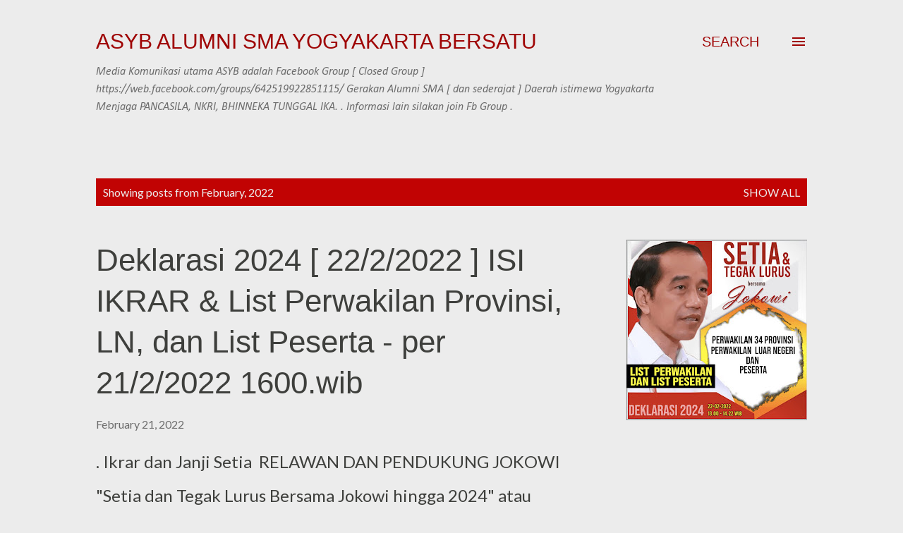

--- FILE ---
content_type: text/html; charset=UTF-8
request_url: https://www.alumnismayogyakartabersatu.com/2022/02/
body_size: 22997
content:
<!DOCTYPE html>
<html dir='ltr' lang='en'>
<head>
<meta content='width=device-width, initial-scale=1' name='viewport'/>
<title>ASYB Alumni SMA Yogyakarta Bersatu</title>
<meta content='text/html; charset=UTF-8' http-equiv='Content-Type'/>
<!-- Chrome, Firefox OS and Opera -->
<meta content='#ececec' name='theme-color'/>
<!-- Windows Phone -->
<meta content='#ececec' name='msapplication-navbutton-color'/>
<meta content='blogger' name='generator'/>
<link href='https://www.alumnismayogyakartabersatu.com/favicon.ico' rel='icon' type='image/x-icon'/>
<link href='https://www.alumnismayogyakartabersatu.com/2022/02/' rel='canonical'/>
<link rel="alternate" type="application/atom+xml" title="ASYB Alumni SMA Yogyakarta Bersatu - Atom" href="https://www.alumnismayogyakartabersatu.com/feeds/posts/default" />
<link rel="alternate" type="application/rss+xml" title="ASYB Alumni SMA Yogyakarta Bersatu - RSS" href="https://www.alumnismayogyakartabersatu.com/feeds/posts/default?alt=rss" />
<link rel="service.post" type="application/atom+xml" title="ASYB Alumni SMA Yogyakarta Bersatu - Atom" href="https://www.blogger.com/feeds/4799151717168804939/posts/default" />
<!--Can't find substitution for tag [blog.ieCssRetrofitLinks]-->
<meta content='https://www.alumnismayogyakartabersatu.com/2022/02/' property='og:url'/>
<meta content='ASYB Alumni SMA Yogyakarta Bersatu' property='og:title'/>
<meta content='Media Komunikasi utama ASYB adalah Facebook Group [ Closed Group ] https://web.facebook.com/groups/642519922851115/

Gerakan Alumni SMA [ dan sederajat ] Daerah istimewa Yogyakarta Menjaga PANCASILA, NKRI, BHINNEKA TUNGGAL IKA.
.
Informasi lain silakan join Fb Group
. ' property='og:description'/>
<meta content='https://blogger.googleusercontent.com/img/a/AVvXsEjVv_B8CYvV7k1HfT76paDdxT4y4Vkoy49XyePc8O4_SE_5-u0x9CTG0rKHivKrdWR64uSq6V1MbDG2Y46RjEqnNaadFyhMnLWNVJDIGet9Wk8tRemeZvfUD9DFnJ94sOm2EvUet1WURAqv7cpO1K_VvHX5TRhpA8Z5GUzT9D7I99f2wBRghSDU2XAt=w1200-h630-p-k-no-nu' property='og:image'/>
<style type='text/css'>@font-face{font-family:'Calibri';font-style:italic;font-weight:400;font-display:swap;src:url(//fonts.gstatic.com/l/font?kit=J7adnpV-BGlaFfdAhLQo6btPMDoTpA&skey=36a3d5758e0e2f58&v=v15)format('woff2');unicode-range:U+0000-00FF,U+0131,U+0152-0153,U+02BB-02BC,U+02C6,U+02DA,U+02DC,U+0304,U+0308,U+0329,U+2000-206F,U+20AC,U+2122,U+2191,U+2193,U+2212,U+2215,U+FEFF,U+FFFD;}@font-face{font-family:'Calibri';font-style:normal;font-weight:400;font-display:swap;src:url(//fonts.gstatic.com/l/font?kit=J7afnpV-BGlaFfdAhLEY67FIEjg&skey=a1029226f80653a8&v=v15)format('woff2');unicode-range:U+0000-00FF,U+0131,U+0152-0153,U+02BB-02BC,U+02C6,U+02DA,U+02DC,U+0304,U+0308,U+0329,U+2000-206F,U+20AC,U+2122,U+2191,U+2193,U+2212,U+2215,U+FEFF,U+FFFD;}@font-face{font-family:'EB Garamond';font-style:italic;font-weight:600;font-display:swap;src:url(//fonts.gstatic.com/s/ebgaramond/v32/SlGFmQSNjdsmc35JDF1K5GRwUjcdlttVFm-rI7diR79wU6i1hGFJRvzr2Q.woff2)format('woff2');unicode-range:U+0460-052F,U+1C80-1C8A,U+20B4,U+2DE0-2DFF,U+A640-A69F,U+FE2E-FE2F;}@font-face{font-family:'EB Garamond';font-style:italic;font-weight:600;font-display:swap;src:url(//fonts.gstatic.com/s/ebgaramond/v32/SlGFmQSNjdsmc35JDF1K5GRwUjcdlttVFm-rI7diR795U6i1hGFJRvzr2Q.woff2)format('woff2');unicode-range:U+0301,U+0400-045F,U+0490-0491,U+04B0-04B1,U+2116;}@font-face{font-family:'EB Garamond';font-style:italic;font-weight:600;font-display:swap;src:url(//fonts.gstatic.com/s/ebgaramond/v32/SlGFmQSNjdsmc35JDF1K5GRwUjcdlttVFm-rI7diR79xU6i1hGFJRvzr2Q.woff2)format('woff2');unicode-range:U+1F00-1FFF;}@font-face{font-family:'EB Garamond';font-style:italic;font-weight:600;font-display:swap;src:url(//fonts.gstatic.com/s/ebgaramond/v32/SlGFmQSNjdsmc35JDF1K5GRwUjcdlttVFm-rI7diR79-U6i1hGFJRvzr2Q.woff2)format('woff2');unicode-range:U+0370-0377,U+037A-037F,U+0384-038A,U+038C,U+038E-03A1,U+03A3-03FF;}@font-face{font-family:'EB Garamond';font-style:italic;font-weight:600;font-display:swap;src:url(//fonts.gstatic.com/s/ebgaramond/v32/SlGFmQSNjdsmc35JDF1K5GRwUjcdlttVFm-rI7diR79yU6i1hGFJRvzr2Q.woff2)format('woff2');unicode-range:U+0102-0103,U+0110-0111,U+0128-0129,U+0168-0169,U+01A0-01A1,U+01AF-01B0,U+0300-0301,U+0303-0304,U+0308-0309,U+0323,U+0329,U+1EA0-1EF9,U+20AB;}@font-face{font-family:'EB Garamond';font-style:italic;font-weight:600;font-display:swap;src:url(//fonts.gstatic.com/s/ebgaramond/v32/SlGFmQSNjdsmc35JDF1K5GRwUjcdlttVFm-rI7diR79zU6i1hGFJRvzr2Q.woff2)format('woff2');unicode-range:U+0100-02BA,U+02BD-02C5,U+02C7-02CC,U+02CE-02D7,U+02DD-02FF,U+0304,U+0308,U+0329,U+1D00-1DBF,U+1E00-1E9F,U+1EF2-1EFF,U+2020,U+20A0-20AB,U+20AD-20C0,U+2113,U+2C60-2C7F,U+A720-A7FF;}@font-face{font-family:'EB Garamond';font-style:italic;font-weight:600;font-display:swap;src:url(//fonts.gstatic.com/s/ebgaramond/v32/SlGFmQSNjdsmc35JDF1K5GRwUjcdlttVFm-rI7diR799U6i1hGFJRvw.woff2)format('woff2');unicode-range:U+0000-00FF,U+0131,U+0152-0153,U+02BB-02BC,U+02C6,U+02DA,U+02DC,U+0304,U+0308,U+0329,U+2000-206F,U+20AC,U+2122,U+2191,U+2193,U+2212,U+2215,U+FEFF,U+FFFD;}@font-face{font-family:'EB Garamond';font-style:normal;font-weight:400;font-display:swap;src:url(//fonts.gstatic.com/s/ebgaramond/v32/SlGDmQSNjdsmc35JDF1K5E55YMjF_7DPuGi-6_RkCY9_WamXgHlIbvw.woff2)format('woff2');unicode-range:U+0460-052F,U+1C80-1C8A,U+20B4,U+2DE0-2DFF,U+A640-A69F,U+FE2E-FE2F;}@font-face{font-family:'EB Garamond';font-style:normal;font-weight:400;font-display:swap;src:url(//fonts.gstatic.com/s/ebgaramond/v32/SlGDmQSNjdsmc35JDF1K5E55YMjF_7DPuGi-6_RkAI9_WamXgHlIbvw.woff2)format('woff2');unicode-range:U+0301,U+0400-045F,U+0490-0491,U+04B0-04B1,U+2116;}@font-face{font-family:'EB Garamond';font-style:normal;font-weight:400;font-display:swap;src:url(//fonts.gstatic.com/s/ebgaramond/v32/SlGDmQSNjdsmc35JDF1K5E55YMjF_7DPuGi-6_RkCI9_WamXgHlIbvw.woff2)format('woff2');unicode-range:U+1F00-1FFF;}@font-face{font-family:'EB Garamond';font-style:normal;font-weight:400;font-display:swap;src:url(//fonts.gstatic.com/s/ebgaramond/v32/SlGDmQSNjdsmc35JDF1K5E55YMjF_7DPuGi-6_RkB49_WamXgHlIbvw.woff2)format('woff2');unicode-range:U+0370-0377,U+037A-037F,U+0384-038A,U+038C,U+038E-03A1,U+03A3-03FF;}@font-face{font-family:'EB Garamond';font-style:normal;font-weight:400;font-display:swap;src:url(//fonts.gstatic.com/s/ebgaramond/v32/SlGDmQSNjdsmc35JDF1K5E55YMjF_7DPuGi-6_RkC49_WamXgHlIbvw.woff2)format('woff2');unicode-range:U+0102-0103,U+0110-0111,U+0128-0129,U+0168-0169,U+01A0-01A1,U+01AF-01B0,U+0300-0301,U+0303-0304,U+0308-0309,U+0323,U+0329,U+1EA0-1EF9,U+20AB;}@font-face{font-family:'EB Garamond';font-style:normal;font-weight:400;font-display:swap;src:url(//fonts.gstatic.com/s/ebgaramond/v32/SlGDmQSNjdsmc35JDF1K5E55YMjF_7DPuGi-6_RkCo9_WamXgHlIbvw.woff2)format('woff2');unicode-range:U+0100-02BA,U+02BD-02C5,U+02C7-02CC,U+02CE-02D7,U+02DD-02FF,U+0304,U+0308,U+0329,U+1D00-1DBF,U+1E00-1E9F,U+1EF2-1EFF,U+2020,U+20A0-20AB,U+20AD-20C0,U+2113,U+2C60-2C7F,U+A720-A7FF;}@font-face{font-family:'EB Garamond';font-style:normal;font-weight:400;font-display:swap;src:url(//fonts.gstatic.com/s/ebgaramond/v32/SlGDmQSNjdsmc35JDF1K5E55YMjF_7DPuGi-6_RkBI9_WamXgHlI.woff2)format('woff2');unicode-range:U+0000-00FF,U+0131,U+0152-0153,U+02BB-02BC,U+02C6,U+02DA,U+02DC,U+0304,U+0308,U+0329,U+2000-206F,U+20AC,U+2122,U+2191,U+2193,U+2212,U+2215,U+FEFF,U+FFFD;}@font-face{font-family:'Lato';font-style:normal;font-weight:400;font-display:swap;src:url(//fonts.gstatic.com/s/lato/v25/S6uyw4BMUTPHjxAwXiWtFCfQ7A.woff2)format('woff2');unicode-range:U+0100-02BA,U+02BD-02C5,U+02C7-02CC,U+02CE-02D7,U+02DD-02FF,U+0304,U+0308,U+0329,U+1D00-1DBF,U+1E00-1E9F,U+1EF2-1EFF,U+2020,U+20A0-20AB,U+20AD-20C0,U+2113,U+2C60-2C7F,U+A720-A7FF;}@font-face{font-family:'Lato';font-style:normal;font-weight:400;font-display:swap;src:url(//fonts.gstatic.com/s/lato/v25/S6uyw4BMUTPHjx4wXiWtFCc.woff2)format('woff2');unicode-range:U+0000-00FF,U+0131,U+0152-0153,U+02BB-02BC,U+02C6,U+02DA,U+02DC,U+0304,U+0308,U+0329,U+2000-206F,U+20AC,U+2122,U+2191,U+2193,U+2212,U+2215,U+FEFF,U+FFFD;}@font-face{font-family:'Lato';font-style:normal;font-weight:700;font-display:swap;src:url(//fonts.gstatic.com/s/lato/v25/S6u9w4BMUTPHh6UVSwaPGQ3q5d0N7w.woff2)format('woff2');unicode-range:U+0100-02BA,U+02BD-02C5,U+02C7-02CC,U+02CE-02D7,U+02DD-02FF,U+0304,U+0308,U+0329,U+1D00-1DBF,U+1E00-1E9F,U+1EF2-1EFF,U+2020,U+20A0-20AB,U+20AD-20C0,U+2113,U+2C60-2C7F,U+A720-A7FF;}@font-face{font-family:'Lato';font-style:normal;font-weight:700;font-display:swap;src:url(//fonts.gstatic.com/s/lato/v25/S6u9w4BMUTPHh6UVSwiPGQ3q5d0.woff2)format('woff2');unicode-range:U+0000-00FF,U+0131,U+0152-0153,U+02BB-02BC,U+02C6,U+02DA,U+02DC,U+0304,U+0308,U+0329,U+2000-206F,U+20AC,U+2122,U+2191,U+2193,U+2212,U+2215,U+FEFF,U+FFFD;}@font-face{font-family:'Open Sans';font-style:normal;font-weight:600;font-stretch:100%;font-display:swap;src:url(//fonts.gstatic.com/s/opensans/v44/memSYaGs126MiZpBA-UvWbX2vVnXBbObj2OVZyOOSr4dVJWUgsgH1x4taVIUwaEQbjB_mQ.woff2)format('woff2');unicode-range:U+0460-052F,U+1C80-1C8A,U+20B4,U+2DE0-2DFF,U+A640-A69F,U+FE2E-FE2F;}@font-face{font-family:'Open Sans';font-style:normal;font-weight:600;font-stretch:100%;font-display:swap;src:url(//fonts.gstatic.com/s/opensans/v44/memSYaGs126MiZpBA-UvWbX2vVnXBbObj2OVZyOOSr4dVJWUgsgH1x4kaVIUwaEQbjB_mQ.woff2)format('woff2');unicode-range:U+0301,U+0400-045F,U+0490-0491,U+04B0-04B1,U+2116;}@font-face{font-family:'Open Sans';font-style:normal;font-weight:600;font-stretch:100%;font-display:swap;src:url(//fonts.gstatic.com/s/opensans/v44/memSYaGs126MiZpBA-UvWbX2vVnXBbObj2OVZyOOSr4dVJWUgsgH1x4saVIUwaEQbjB_mQ.woff2)format('woff2');unicode-range:U+1F00-1FFF;}@font-face{font-family:'Open Sans';font-style:normal;font-weight:600;font-stretch:100%;font-display:swap;src:url(//fonts.gstatic.com/s/opensans/v44/memSYaGs126MiZpBA-UvWbX2vVnXBbObj2OVZyOOSr4dVJWUgsgH1x4jaVIUwaEQbjB_mQ.woff2)format('woff2');unicode-range:U+0370-0377,U+037A-037F,U+0384-038A,U+038C,U+038E-03A1,U+03A3-03FF;}@font-face{font-family:'Open Sans';font-style:normal;font-weight:600;font-stretch:100%;font-display:swap;src:url(//fonts.gstatic.com/s/opensans/v44/memSYaGs126MiZpBA-UvWbX2vVnXBbObj2OVZyOOSr4dVJWUgsgH1x4iaVIUwaEQbjB_mQ.woff2)format('woff2');unicode-range:U+0307-0308,U+0590-05FF,U+200C-2010,U+20AA,U+25CC,U+FB1D-FB4F;}@font-face{font-family:'Open Sans';font-style:normal;font-weight:600;font-stretch:100%;font-display:swap;src:url(//fonts.gstatic.com/s/opensans/v44/memSYaGs126MiZpBA-UvWbX2vVnXBbObj2OVZyOOSr4dVJWUgsgH1x5caVIUwaEQbjB_mQ.woff2)format('woff2');unicode-range:U+0302-0303,U+0305,U+0307-0308,U+0310,U+0312,U+0315,U+031A,U+0326-0327,U+032C,U+032F-0330,U+0332-0333,U+0338,U+033A,U+0346,U+034D,U+0391-03A1,U+03A3-03A9,U+03B1-03C9,U+03D1,U+03D5-03D6,U+03F0-03F1,U+03F4-03F5,U+2016-2017,U+2034-2038,U+203C,U+2040,U+2043,U+2047,U+2050,U+2057,U+205F,U+2070-2071,U+2074-208E,U+2090-209C,U+20D0-20DC,U+20E1,U+20E5-20EF,U+2100-2112,U+2114-2115,U+2117-2121,U+2123-214F,U+2190,U+2192,U+2194-21AE,U+21B0-21E5,U+21F1-21F2,U+21F4-2211,U+2213-2214,U+2216-22FF,U+2308-230B,U+2310,U+2319,U+231C-2321,U+2336-237A,U+237C,U+2395,U+239B-23B7,U+23D0,U+23DC-23E1,U+2474-2475,U+25AF,U+25B3,U+25B7,U+25BD,U+25C1,U+25CA,U+25CC,U+25FB,U+266D-266F,U+27C0-27FF,U+2900-2AFF,U+2B0E-2B11,U+2B30-2B4C,U+2BFE,U+3030,U+FF5B,U+FF5D,U+1D400-1D7FF,U+1EE00-1EEFF;}@font-face{font-family:'Open Sans';font-style:normal;font-weight:600;font-stretch:100%;font-display:swap;src:url(//fonts.gstatic.com/s/opensans/v44/memSYaGs126MiZpBA-UvWbX2vVnXBbObj2OVZyOOSr4dVJWUgsgH1x5OaVIUwaEQbjB_mQ.woff2)format('woff2');unicode-range:U+0001-000C,U+000E-001F,U+007F-009F,U+20DD-20E0,U+20E2-20E4,U+2150-218F,U+2190,U+2192,U+2194-2199,U+21AF,U+21E6-21F0,U+21F3,U+2218-2219,U+2299,U+22C4-22C6,U+2300-243F,U+2440-244A,U+2460-24FF,U+25A0-27BF,U+2800-28FF,U+2921-2922,U+2981,U+29BF,U+29EB,U+2B00-2BFF,U+4DC0-4DFF,U+FFF9-FFFB,U+10140-1018E,U+10190-1019C,U+101A0,U+101D0-101FD,U+102E0-102FB,U+10E60-10E7E,U+1D2C0-1D2D3,U+1D2E0-1D37F,U+1F000-1F0FF,U+1F100-1F1AD,U+1F1E6-1F1FF,U+1F30D-1F30F,U+1F315,U+1F31C,U+1F31E,U+1F320-1F32C,U+1F336,U+1F378,U+1F37D,U+1F382,U+1F393-1F39F,U+1F3A7-1F3A8,U+1F3AC-1F3AF,U+1F3C2,U+1F3C4-1F3C6,U+1F3CA-1F3CE,U+1F3D4-1F3E0,U+1F3ED,U+1F3F1-1F3F3,U+1F3F5-1F3F7,U+1F408,U+1F415,U+1F41F,U+1F426,U+1F43F,U+1F441-1F442,U+1F444,U+1F446-1F449,U+1F44C-1F44E,U+1F453,U+1F46A,U+1F47D,U+1F4A3,U+1F4B0,U+1F4B3,U+1F4B9,U+1F4BB,U+1F4BF,U+1F4C8-1F4CB,U+1F4D6,U+1F4DA,U+1F4DF,U+1F4E3-1F4E6,U+1F4EA-1F4ED,U+1F4F7,U+1F4F9-1F4FB,U+1F4FD-1F4FE,U+1F503,U+1F507-1F50B,U+1F50D,U+1F512-1F513,U+1F53E-1F54A,U+1F54F-1F5FA,U+1F610,U+1F650-1F67F,U+1F687,U+1F68D,U+1F691,U+1F694,U+1F698,U+1F6AD,U+1F6B2,U+1F6B9-1F6BA,U+1F6BC,U+1F6C6-1F6CF,U+1F6D3-1F6D7,U+1F6E0-1F6EA,U+1F6F0-1F6F3,U+1F6F7-1F6FC,U+1F700-1F7FF,U+1F800-1F80B,U+1F810-1F847,U+1F850-1F859,U+1F860-1F887,U+1F890-1F8AD,U+1F8B0-1F8BB,U+1F8C0-1F8C1,U+1F900-1F90B,U+1F93B,U+1F946,U+1F984,U+1F996,U+1F9E9,U+1FA00-1FA6F,U+1FA70-1FA7C,U+1FA80-1FA89,U+1FA8F-1FAC6,U+1FACE-1FADC,U+1FADF-1FAE9,U+1FAF0-1FAF8,U+1FB00-1FBFF;}@font-face{font-family:'Open Sans';font-style:normal;font-weight:600;font-stretch:100%;font-display:swap;src:url(//fonts.gstatic.com/s/opensans/v44/memSYaGs126MiZpBA-UvWbX2vVnXBbObj2OVZyOOSr4dVJWUgsgH1x4vaVIUwaEQbjB_mQ.woff2)format('woff2');unicode-range:U+0102-0103,U+0110-0111,U+0128-0129,U+0168-0169,U+01A0-01A1,U+01AF-01B0,U+0300-0301,U+0303-0304,U+0308-0309,U+0323,U+0329,U+1EA0-1EF9,U+20AB;}@font-face{font-family:'Open Sans';font-style:normal;font-weight:600;font-stretch:100%;font-display:swap;src:url(//fonts.gstatic.com/s/opensans/v44/memSYaGs126MiZpBA-UvWbX2vVnXBbObj2OVZyOOSr4dVJWUgsgH1x4uaVIUwaEQbjB_mQ.woff2)format('woff2');unicode-range:U+0100-02BA,U+02BD-02C5,U+02C7-02CC,U+02CE-02D7,U+02DD-02FF,U+0304,U+0308,U+0329,U+1D00-1DBF,U+1E00-1E9F,U+1EF2-1EFF,U+2020,U+20A0-20AB,U+20AD-20C0,U+2113,U+2C60-2C7F,U+A720-A7FF;}@font-face{font-family:'Open Sans';font-style:normal;font-weight:600;font-stretch:100%;font-display:swap;src:url(//fonts.gstatic.com/s/opensans/v44/memSYaGs126MiZpBA-UvWbX2vVnXBbObj2OVZyOOSr4dVJWUgsgH1x4gaVIUwaEQbjA.woff2)format('woff2');unicode-range:U+0000-00FF,U+0131,U+0152-0153,U+02BB-02BC,U+02C6,U+02DA,U+02DC,U+0304,U+0308,U+0329,U+2000-206F,U+20AC,U+2122,U+2191,U+2193,U+2212,U+2215,U+FEFF,U+FFFD;}</style>
<style id='page-skin-1' type='text/css'><!--
/*! normalize.css v3.0.1 | MIT License | git.io/normalize */html{font-family:sans-serif;-ms-text-size-adjust:100%;-webkit-text-size-adjust:100%}body{margin:0}article,aside,details,figcaption,figure,footer,header,hgroup,main,nav,section,summary{display:block}audio,canvas,progress,video{display:inline-block;vertical-align:baseline}audio:not([controls]){display:none;height:0}[hidden],template{display:none}a{background:transparent}a:active,a:hover{outline:0}abbr[title]{border-bottom:1px dotted}b,strong{font-weight:bold}dfn{font-style:italic}h1{font-size:2em;margin:.67em 0}mark{background:#ff0;color:#000}small{font-size:80%}sub,sup{font-size:75%;line-height:0;position:relative;vertical-align:baseline}sup{top:-0.5em}sub{bottom:-0.25em}img{border:0}svg:not(:root){overflow:hidden}figure{margin:1em 40px}hr{-moz-box-sizing:content-box;box-sizing:content-box;height:0}pre{overflow:auto}code,kbd,pre,samp{font-family:monospace,monospace;font-size:1em}button,input,optgroup,select,textarea{color:inherit;font:inherit;margin:0}button{overflow:visible}button,select{text-transform:none}button,html input[type="button"],input[type="reset"],input[type="submit"]{-webkit-appearance:button;cursor:pointer}button[disabled],html input[disabled]{cursor:default}button::-moz-focus-inner,input::-moz-focus-inner{border:0;padding:0}input{line-height:normal}input[type="checkbox"],input[type="radio"]{box-sizing:border-box;padding:0}input[type="number"]::-webkit-inner-spin-button,input[type="number"]::-webkit-outer-spin-button{height:auto}input[type="search"]{-webkit-appearance:textfield;-moz-box-sizing:content-box;-webkit-box-sizing:content-box;box-sizing:content-box}input[type="search"]::-webkit-search-cancel-button,input[type="search"]::-webkit-search-decoration{-webkit-appearance:none}fieldset{border:1px solid #c0c0c0;margin:0 2px;padding:.35em .625em .75em}legend{border:0;padding:0}textarea{overflow:auto}optgroup{font-weight:bold}table{border-collapse:collapse;border-spacing:0}td,th{padding:0}
body{
overflow-wrap:break-word;
word-break:break-word;
word-wrap:break-word
}
.hidden{
display:none
}
.invisible{
visibility:hidden
}
.container::after,.float-container::after{
clear:both;
content:"";
display:table
}
.clearboth{
clear:both
}
#comments .comment .comment-actions,.subscribe-popup .FollowByEmail .follow-by-email-submit,.widget.Profile .profile-link{
background:0 0;
border:0;
box-shadow:none;
color:#c10303;
cursor:pointer;
font-size:14px;
font-weight:700;
outline:0;
text-decoration:none;
text-transform:uppercase;
width:auto
}
.dim-overlay{
background-color:rgba(0,0,0,.54);
height:100vh;
left:0;
position:fixed;
top:0;
width:100%
}
#sharing-dim-overlay{
background-color:transparent
}
input::-ms-clear{
display:none
}
.blogger-logo,.svg-icon-24.blogger-logo{
fill:#ff9800;
opacity:1
}
.loading-spinner-large{
-webkit-animation:mspin-rotate 1.568s infinite linear;
animation:mspin-rotate 1.568s infinite linear;
height:48px;
overflow:hidden;
position:absolute;
width:48px;
z-index:200
}
.loading-spinner-large>div{
-webkit-animation:mspin-revrot 5332ms infinite steps(4);
animation:mspin-revrot 5332ms infinite steps(4)
}
.loading-spinner-large>div>div{
-webkit-animation:mspin-singlecolor-large-film 1333ms infinite steps(81);
animation:mspin-singlecolor-large-film 1333ms infinite steps(81);
background-size:100%;
height:48px;
width:3888px
}
.mspin-black-large>div>div,.mspin-grey_54-large>div>div{
background-image:url(https://www.blogblog.com/indie/mspin_black_large.svg)
}
.mspin-white-large>div>div{
background-image:url(https://www.blogblog.com/indie/mspin_white_large.svg)
}
.mspin-grey_54-large{
opacity:.54
}
@-webkit-keyframes mspin-singlecolor-large-film{
from{
-webkit-transform:translateX(0);
transform:translateX(0)
}
to{
-webkit-transform:translateX(-3888px);
transform:translateX(-3888px)
}
}
@keyframes mspin-singlecolor-large-film{
from{
-webkit-transform:translateX(0);
transform:translateX(0)
}
to{
-webkit-transform:translateX(-3888px);
transform:translateX(-3888px)
}
}
@-webkit-keyframes mspin-rotate{
from{
-webkit-transform:rotate(0);
transform:rotate(0)
}
to{
-webkit-transform:rotate(360deg);
transform:rotate(360deg)
}
}
@keyframes mspin-rotate{
from{
-webkit-transform:rotate(0);
transform:rotate(0)
}
to{
-webkit-transform:rotate(360deg);
transform:rotate(360deg)
}
}
@-webkit-keyframes mspin-revrot{
from{
-webkit-transform:rotate(0);
transform:rotate(0)
}
to{
-webkit-transform:rotate(-360deg);
transform:rotate(-360deg)
}
}
@keyframes mspin-revrot{
from{
-webkit-transform:rotate(0);
transform:rotate(0)
}
to{
-webkit-transform:rotate(-360deg);
transform:rotate(-360deg)
}
}
.skip-navigation{
background-color:#fff;
box-sizing:border-box;
color:#000;
display:block;
height:0;
left:0;
line-height:50px;
overflow:hidden;
padding-top:0;
position:fixed;
text-align:center;
top:0;
-webkit-transition:box-shadow .3s,height .3s,padding-top .3s;
transition:box-shadow .3s,height .3s,padding-top .3s;
width:100%;
z-index:900
}
.skip-navigation:focus{
box-shadow:0 4px 5px 0 rgba(0,0,0,.14),0 1px 10px 0 rgba(0,0,0,.12),0 2px 4px -1px rgba(0,0,0,.2);
height:50px
}
#main{
outline:0
}
.main-heading{
position:absolute;
clip:rect(1px,1px,1px,1px);
padding:0;
border:0;
height:1px;
width:1px;
overflow:hidden
}
.Attribution{
margin-top:1em;
text-align:center
}
.Attribution .blogger img,.Attribution .blogger svg{
vertical-align:bottom
}
.Attribution .blogger img{
margin-right:.5em
}
.Attribution div{
line-height:24px;
margin-top:.5em
}
.Attribution .copyright,.Attribution .image-attribution{
font-size:.7em;
margin-top:1.5em
}
.BLOG_mobile_video_class{
display:none
}
.bg-photo{
background-attachment:scroll!important
}
body .CSS_LIGHTBOX{
z-index:900
}
.extendable .show-less,.extendable .show-more{
border-color:#c10303;
color:#c10303;
margin-top:8px
}
.extendable .show-less.hidden,.extendable .show-more.hidden{
display:none
}
.inline-ad{
display:none;
max-width:100%;
overflow:hidden
}
.adsbygoogle{
display:block
}
#cookieChoiceInfo{
bottom:0;
top:auto
}
iframe.b-hbp-video{
border:0
}
.post-body img{
max-width:100%
}
.post-body iframe{
max-width:100%
}
.post-body a[imageanchor="1"]{
display:inline-block
}
.byline{
margin-right:1em
}
.byline:last-child{
margin-right:0
}
.link-copied-dialog{
max-width:520px;
outline:0
}
.link-copied-dialog .modal-dialog-buttons{
margin-top:8px
}
.link-copied-dialog .goog-buttonset-default{
background:0 0;
border:0
}
.link-copied-dialog .goog-buttonset-default:focus{
outline:0
}
.paging-control-container{
margin-bottom:16px
}
.paging-control-container .paging-control{
display:inline-block
}
.paging-control-container .comment-range-text::after,.paging-control-container .paging-control{
color:#c10303
}
.paging-control-container .comment-range-text,.paging-control-container .paging-control{
margin-right:8px
}
.paging-control-container .comment-range-text::after,.paging-control-container .paging-control::after{
content:"\b7";
cursor:default;
padding-left:8px;
pointer-events:none
}
.paging-control-container .comment-range-text:last-child::after,.paging-control-container .paging-control:last-child::after{
content:none
}
.byline.reactions iframe{
height:20px
}
.b-notification{
color:#000;
background-color:#fff;
border-bottom:solid 1px #000;
box-sizing:border-box;
padding:16px 32px;
text-align:center
}
.b-notification.visible{
-webkit-transition:margin-top .3s cubic-bezier(.4,0,.2,1);
transition:margin-top .3s cubic-bezier(.4,0,.2,1)
}
.b-notification.invisible{
position:absolute
}
.b-notification-close{
position:absolute;
right:8px;
top:8px
}
.no-posts-message{
line-height:40px;
text-align:center
}
@media screen and (max-width:968px){
body.item-view .post-body a[imageanchor="1"][style*="float: left;"],body.item-view .post-body a[imageanchor="1"][style*="float: right;"]{
float:none!important;
clear:none!important
}
body.item-view .post-body a[imageanchor="1"] img{
display:block;
height:auto;
margin:0 auto
}
body.item-view .post-body>.separator:first-child>a[imageanchor="1"]:first-child{
margin-top:20px
}
.post-body a[imageanchor]{
display:block
}
body.item-view .post-body a[imageanchor="1"]{
margin-left:0!important;
margin-right:0!important
}
body.item-view .post-body a[imageanchor="1"]+a[imageanchor="1"]{
margin-top:16px
}
}
.item-control{
display:none
}
#comments{
border-top:1px dashed rgba(0,0,0,.54);
margin-top:20px;
padding:20px
}
#comments .comment-thread ol{
margin:0;
padding-left:0;
padding-left:0
}
#comments .comment .comment-replybox-single,#comments .comment-thread .comment-replies{
margin-left:60px
}
#comments .comment-thread .thread-count{
display:none
}
#comments .comment{
list-style-type:none;
padding:0 0 30px;
position:relative
}
#comments .comment .comment{
padding-bottom:8px
}
.comment .avatar-image-container{
position:absolute
}
.comment .avatar-image-container img{
border-radius:50%
}
.avatar-image-container svg,.comment .avatar-image-container .avatar-icon{
border-radius:50%;
border:solid 1px #c70909;
box-sizing:border-box;
fill:#c70909;
height:35px;
margin:0;
padding:7px;
width:35px
}
.comment .comment-block{
margin-top:10px;
margin-left:60px;
padding-bottom:0
}
#comments .comment-author-header-wrapper{
margin-left:40px
}
#comments .comment .thread-expanded .comment-block{
padding-bottom:20px
}
#comments .comment .comment-header .user,#comments .comment .comment-header .user a{
color:#292929;
font-style:normal;
font-weight:700
}
#comments .comment .comment-actions{
bottom:0;
margin-bottom:15px;
position:absolute
}
#comments .comment .comment-actions>*{
margin-right:8px
}
#comments .comment .comment-header .datetime{
bottom:0;
color:rgba(0,0,0,0.54);
display:inline-block;
font-size:13px;
font-style:italic;
margin-left:8px
}
#comments .comment .comment-footer .comment-timestamp a,#comments .comment .comment-header .datetime a{
color:rgba(0,0,0,0.54)
}
#comments .comment .comment-content,.comment .comment-body{
margin-top:12px;
word-break:break-word
}
.comment-body{
margin-bottom:12px
}
#comments.embed[data-num-comments="0"]{
border:0;
margin-top:0;
padding-top:0
}
#comments.embed[data-num-comments="0"] #comment-post-message,#comments.embed[data-num-comments="0"] div.comment-form>p,#comments.embed[data-num-comments="0"] p.comment-footer{
display:none
}
#comment-editor-src{
display:none
}
.comments .comments-content .loadmore.loaded{
max-height:0;
opacity:0;
overflow:hidden
}
.extendable .remaining-items{
height:0;
overflow:hidden;
-webkit-transition:height .3s cubic-bezier(.4,0,.2,1);
transition:height .3s cubic-bezier(.4,0,.2,1)
}
.extendable .remaining-items.expanded{
height:auto
}
.svg-icon-24,.svg-icon-24-button{
cursor:pointer;
height:24px;
width:24px;
min-width:24px
}
.touch-icon{
margin:-12px;
padding:12px
}
.touch-icon:active,.touch-icon:focus{
background-color:rgba(153,153,153,.4);
border-radius:50%
}
svg:not(:root).touch-icon{
overflow:visible
}
html[dir=rtl] .rtl-reversible-icon{
-webkit-transform:scaleX(-1);
-ms-transform:scaleX(-1);
transform:scaleX(-1)
}
.svg-icon-24-button,.touch-icon-button{
background:0 0;
border:0;
margin:0;
outline:0;
padding:0
}
.touch-icon-button .touch-icon:active,.touch-icon-button .touch-icon:focus{
background-color:transparent
}
.touch-icon-button:active .touch-icon,.touch-icon-button:focus .touch-icon{
background-color:rgba(153,153,153,.4);
border-radius:50%
}
.Profile .default-avatar-wrapper .avatar-icon{
border-radius:50%;
border:solid 1px #000000;
box-sizing:border-box;
fill:#000000;
margin:0
}
.Profile .individual .default-avatar-wrapper .avatar-icon{
padding:25px
}
.Profile .individual .avatar-icon,.Profile .individual .profile-img{
height:120px;
width:120px
}
.Profile .team .default-avatar-wrapper .avatar-icon{
padding:8px
}
.Profile .team .avatar-icon,.Profile .team .default-avatar-wrapper,.Profile .team .profile-img{
height:40px;
width:40px
}
.snippet-container{
margin:0;
position:relative;
overflow:hidden
}
.snippet-fade{
bottom:0;
box-sizing:border-box;
position:absolute;
width:96px
}
.snippet-fade{
right:0
}
.snippet-fade:after{
content:"\2026"
}
.snippet-fade:after{
float:right
}
.post-bottom{
-webkit-box-align:center;
-webkit-align-items:center;
-ms-flex-align:center;
align-items:center;
display:-webkit-box;
display:-webkit-flex;
display:-ms-flexbox;
display:flex;
-webkit-flex-wrap:wrap;
-ms-flex-wrap:wrap;
flex-wrap:wrap
}
.post-footer{
-webkit-box-flex:1;
-webkit-flex:1 1 auto;
-ms-flex:1 1 auto;
flex:1 1 auto;
-webkit-flex-wrap:wrap;
-ms-flex-wrap:wrap;
flex-wrap:wrap;
-webkit-box-ordinal-group:2;
-webkit-order:1;
-ms-flex-order:1;
order:1
}
.post-footer>*{
-webkit-box-flex:0;
-webkit-flex:0 1 auto;
-ms-flex:0 1 auto;
flex:0 1 auto
}
.post-footer .byline:last-child{
margin-right:1em
}
.jump-link{
-webkit-box-flex:0;
-webkit-flex:0 0 auto;
-ms-flex:0 0 auto;
flex:0 0 auto;
-webkit-box-ordinal-group:3;
-webkit-order:2;
-ms-flex-order:2;
order:2
}
.centered-top-container.sticky{
left:0;
position:fixed;
right:0;
top:0;
width:auto;
z-index:8;
-webkit-transition-property:opacity,-webkit-transform;
transition-property:opacity,-webkit-transform;
transition-property:transform,opacity;
transition-property:transform,opacity,-webkit-transform;
-webkit-transition-duration:.2s;
transition-duration:.2s;
-webkit-transition-timing-function:cubic-bezier(.4,0,.2,1);
transition-timing-function:cubic-bezier(.4,0,.2,1)
}
.centered-top-placeholder{
display:none
}
.collapsed-header .centered-top-placeholder{
display:block
}
.centered-top-container .Header .replaced h1,.centered-top-placeholder .Header .replaced h1{
display:none
}
.centered-top-container.sticky .Header .replaced h1{
display:block
}
.centered-top-container.sticky .Header .header-widget{
background:0 0
}
.centered-top-container.sticky .Header .header-image-wrapper{
display:none
}
.centered-top-container img,.centered-top-placeholder img{
max-width:100%
}
.collapsible{
-webkit-transition:height .3s cubic-bezier(.4,0,.2,1);
transition:height .3s cubic-bezier(.4,0,.2,1)
}
.collapsible,.collapsible>summary{
display:block;
overflow:hidden
}
.collapsible>:not(summary){
display:none
}
.collapsible[open]>:not(summary){
display:block
}
.collapsible:focus,.collapsible>summary:focus{
outline:0
}
.collapsible>summary{
cursor:pointer;
display:block;
padding:0
}
.collapsible:focus>summary,.collapsible>summary:focus{
background-color:transparent
}
.collapsible>summary::-webkit-details-marker{
display:none
}
.collapsible-title{
-webkit-box-align:center;
-webkit-align-items:center;
-ms-flex-align:center;
align-items:center;
display:-webkit-box;
display:-webkit-flex;
display:-ms-flexbox;
display:flex
}
.collapsible-title .title{
-webkit-box-flex:1;
-webkit-flex:1 1 auto;
-ms-flex:1 1 auto;
flex:1 1 auto;
-webkit-box-ordinal-group:1;
-webkit-order:0;
-ms-flex-order:0;
order:0;
overflow:hidden;
text-overflow:ellipsis;
white-space:nowrap
}
.collapsible-title .chevron-down,.collapsible[open] .collapsible-title .chevron-up{
display:block
}
.collapsible-title .chevron-up,.collapsible[open] .collapsible-title .chevron-down{
display:none
}
.overflowable-container{
max-height:58.286px;
overflow:hidden;
position:relative
}
.overflow-button{
cursor:pointer
}
#overflowable-dim-overlay{
background:0 0
}
.overflow-popup{
box-shadow:0 2px 2px 0 rgba(0,0,0,.14),0 3px 1px -2px rgba(0,0,0,.2),0 1px 5px 0 rgba(0,0,0,.12);
background-color:#ececec;
left:0;
max-width:calc(100% - 32px);
position:absolute;
top:0;
visibility:hidden;
z-index:101
}
.overflow-popup ul{
list-style:none
}
.overflow-popup .tabs li,.overflow-popup li{
display:block;
height:auto
}
.overflow-popup .tabs li{
padding-left:0;
padding-right:0
}
.overflow-button.hidden,.overflow-popup .tabs li.hidden,.overflow-popup li.hidden{
display:none
}
.ripple{
position:relative
}
.ripple>*{
z-index:1
}
.splash-wrapper{
bottom:0;
left:0;
overflow:hidden;
pointer-events:none;
position:absolute;
right:0;
top:0;
z-index:0
}
.splash{
background:#ccc;
border-radius:100%;
display:block;
opacity:.6;
position:absolute;
-webkit-transform:scale(0);
-ms-transform:scale(0);
transform:scale(0)
}
.splash.animate{
-webkit-animation:ripple-effect .4s linear;
animation:ripple-effect .4s linear
}
@-webkit-keyframes ripple-effect{
100%{
opacity:0;
-webkit-transform:scale(2.5);
transform:scale(2.5)
}
}
@keyframes ripple-effect{
100%{
opacity:0;
-webkit-transform:scale(2.5);
transform:scale(2.5)
}
}
.search{
display:-webkit-box;
display:-webkit-flex;
display:-ms-flexbox;
display:flex;
line-height:24px;
width:24px
}
.search.focused{
width:100%
}
.search.focused .section{
width:100%
}
.search form{
z-index:101
}
.search h3{
display:none
}
.search form{
display:-webkit-box;
display:-webkit-flex;
display:-ms-flexbox;
display:flex;
-webkit-box-flex:1;
-webkit-flex:1 0 0;
-ms-flex:1 0 0px;
flex:1 0 0;
border-bottom:solid 1px transparent;
padding-bottom:8px
}
.search form>*{
display:none
}
.search.focused form>*{
display:block
}
.search .search-input label{
display:none
}
.centered-top-placeholder.cloned .search form{
z-index:30
}
.search.focused form{
border-color:#292929;
position:relative;
width:auto
}
.collapsed-header .centered-top-container .search.focused form{
border-bottom-color:transparent
}
.search-expand{
-webkit-box-flex:0;
-webkit-flex:0 0 auto;
-ms-flex:0 0 auto;
flex:0 0 auto
}
.search-expand-text{
display:none
}
.search-close{
display:inline;
vertical-align:middle
}
.search-input{
-webkit-box-flex:1;
-webkit-flex:1 0 1px;
-ms-flex:1 0 1px;
flex:1 0 1px
}
.search-input input{
background:0 0;
border:0;
box-sizing:border-box;
color:#292929;
display:inline-block;
outline:0;
width:calc(100% - 48px)
}
.search-input input.no-cursor{
color:transparent;
text-shadow:0 0 0 #292929
}
.collapsed-header .centered-top-container .search-action,.collapsed-header .centered-top-container .search-input input{
color:#292929
}
.collapsed-header .centered-top-container .search-input input.no-cursor{
color:transparent;
text-shadow:0 0 0 #292929
}
.collapsed-header .centered-top-container .search-input input.no-cursor:focus,.search-input input.no-cursor:focus{
outline:0
}
.search-focused>*{
visibility:hidden
}
.search-focused .search,.search-focused .search-icon{
visibility:visible
}
.search.focused .search-action{
display:block
}
.search.focused .search-action:disabled{
opacity:.3
}
.sidebar-container{
background-color:#f7f7f7;
max-width:300px;
overflow-y:auto;
-webkit-transition-property:-webkit-transform;
transition-property:-webkit-transform;
transition-property:transform;
transition-property:transform,-webkit-transform;
-webkit-transition-duration:.3s;
transition-duration:.3s;
-webkit-transition-timing-function:cubic-bezier(0,0,.2,1);
transition-timing-function:cubic-bezier(0,0,.2,1);
width:300px;
z-index:101;
-webkit-overflow-scrolling:touch
}
.sidebar-container .navigation{
line-height:0;
padding:16px
}
.sidebar-container .sidebar-back{
cursor:pointer
}
.sidebar-container .widget{
background:0 0;
margin:0 16px;
padding:16px 0
}
.sidebar-container .widget .title{
color:#000000;
margin:0
}
.sidebar-container .widget ul{
list-style:none;
margin:0;
padding:0
}
.sidebar-container .widget ul ul{
margin-left:1em
}
.sidebar-container .widget li{
font-size:16px;
line-height:normal
}
.sidebar-container .widget+.widget{
border-top:1px dashed #000000
}
.BlogArchive li{
margin:16px 0
}
.BlogArchive li:last-child{
margin-bottom:0
}
.Label li a{
display:inline-block
}
.BlogArchive .post-count,.Label .label-count{
float:right;
margin-left:.25em
}
.BlogArchive .post-count::before,.Label .label-count::before{
content:"("
}
.BlogArchive .post-count::after,.Label .label-count::after{
content:")"
}
.widget.Translate .skiptranslate>div{
display:block!important
}
.widget.Profile .profile-link{
display:-webkit-box;
display:-webkit-flex;
display:-ms-flexbox;
display:flex
}
.widget.Profile .team-member .default-avatar-wrapper,.widget.Profile .team-member .profile-img{
-webkit-box-flex:0;
-webkit-flex:0 0 auto;
-ms-flex:0 0 auto;
flex:0 0 auto;
margin-right:1em
}
.widget.Profile .individual .profile-link{
-webkit-box-orient:vertical;
-webkit-box-direction:normal;
-webkit-flex-direction:column;
-ms-flex-direction:column;
flex-direction:column
}
.widget.Profile .team .profile-link .profile-name{
-webkit-align-self:center;
-ms-flex-item-align:center;
align-self:center;
display:block;
-webkit-box-flex:1;
-webkit-flex:1 1 auto;
-ms-flex:1 1 auto;
flex:1 1 auto
}
.dim-overlay{
background-color:rgba(0,0,0,.54);
z-index:100
}
body.sidebar-visible{
overflow-y:hidden
}
@media screen and (max-width:1759px){
.sidebar-container{
bottom:0;
position:fixed;
top:0;
left:auto;
right:0
}
.sidebar-container.sidebar-invisible{
-webkit-transition-timing-function:cubic-bezier(.4,0,.6,1);
transition-timing-function:cubic-bezier(.4,0,.6,1);
-webkit-transform:translateX(300px);
-ms-transform:translateX(300px);
transform:translateX(300px)
}
}
.dialog{
box-shadow:0 2px 2px 0 rgba(0,0,0,.14),0 3px 1px -2px rgba(0,0,0,.2),0 1px 5px 0 rgba(0,0,0,.12);
background:#ececec;
box-sizing:border-box;
color:#292929;
padding:30px;
position:fixed;
text-align:center;
width:calc(100% - 24px);
z-index:101
}
.dialog input[type=email],.dialog input[type=text]{
background-color:transparent;
border:0;
border-bottom:solid 1px rgba(41,41,41,.12);
color:#292929;
display:block;
font-family:Calibri;
font-size:16px;
line-height:24px;
margin:auto;
padding-bottom:7px;
outline:0;
text-align:center;
width:100%
}
.dialog input[type=email]::-webkit-input-placeholder,.dialog input[type=text]::-webkit-input-placeholder{
color:#292929
}
.dialog input[type=email]::-moz-placeholder,.dialog input[type=text]::-moz-placeholder{
color:#292929
}
.dialog input[type=email]:-ms-input-placeholder,.dialog input[type=text]:-ms-input-placeholder{
color:#292929
}
.dialog input[type=email]::-ms-input-placeholder,.dialog input[type=text]::-ms-input-placeholder{
color:#292929
}
.dialog input[type=email]::placeholder,.dialog input[type=text]::placeholder{
color:#292929
}
.dialog input[type=email]:focus,.dialog input[type=text]:focus{
border-bottom:solid 2px #c10303;
padding-bottom:6px
}
.dialog input.no-cursor{
color:transparent;
text-shadow:0 0 0 #292929
}
.dialog input.no-cursor:focus{
outline:0
}
.dialog input.no-cursor:focus{
outline:0
}
.dialog input[type=submit]{
font-family:Calibri
}
.dialog .goog-buttonset-default{
color:#c10303
}
.subscribe-popup{
max-width:364px
}
.subscribe-popup h3{
color:#ffffff;
font-size:1.8em;
margin-top:0
}
.subscribe-popup .FollowByEmail h3{
display:none
}
.subscribe-popup .FollowByEmail .follow-by-email-submit{
color:#c10303;
display:inline-block;
margin:0 auto;
margin-top:24px;
width:auto;
white-space:normal
}
.subscribe-popup .FollowByEmail .follow-by-email-submit:disabled{
cursor:default;
opacity:.3
}
@media (max-width:800px){
.blog-name div.widget.Subscribe{
margin-bottom:16px
}
body.item-view .blog-name div.widget.Subscribe{
margin:8px auto 16px auto;
width:100%
}
}
body#layout .bg-photo,body#layout .bg-photo-overlay{
display:none
}
body#layout .page_body{
padding:0;
position:relative;
top:0
}
body#layout .page{
display:inline-block;
left:inherit;
position:relative;
vertical-align:top;
width:540px
}
body#layout .centered{
max-width:954px
}
body#layout .navigation{
display:none
}
body#layout .sidebar-container{
display:inline-block;
width:40%
}
body#layout .hamburger-menu,body#layout .search{
display:none
}
.widget.Sharing .sharing-button{
display:none
}
.widget.Sharing .sharing-buttons li{
padding:0
}
.widget.Sharing .sharing-buttons li span{
display:none
}
.post-share-buttons{
position:relative
}
.centered-bottom .share-buttons .svg-icon-24,.share-buttons .svg-icon-24{
fill:#aa0707
}
.sharing-open.touch-icon-button:active .touch-icon,.sharing-open.touch-icon-button:focus .touch-icon{
background-color:transparent
}
.share-buttons{
background-color:#ececec;
border-radius:2px;
box-shadow:0 2px 2px 0 rgba(0,0,0,.14),0 3px 1px -2px rgba(0,0,0,.2),0 1px 5px 0 rgba(0,0,0,.12);
color:#aa0707;
list-style:none;
margin:0;
padding:8px 0;
position:absolute;
top:-11px;
min-width:200px;
z-index:101
}
.share-buttons.hidden{
display:none
}
.sharing-button{
background:0 0;
border:0;
margin:0;
outline:0;
padding:0;
cursor:pointer
}
.share-buttons li{
margin:0;
height:48px
}
.share-buttons li:last-child{
margin-bottom:0
}
.share-buttons li .sharing-platform-button{
box-sizing:border-box;
cursor:pointer;
display:block;
height:100%;
margin-bottom:0;
padding:0 16px;
position:relative;
width:100%
}
.share-buttons li .sharing-platform-button:focus,.share-buttons li .sharing-platform-button:hover{
background-color:rgba(128,128,128,.1);
outline:0
}
.share-buttons li svg[class*=" sharing-"],.share-buttons li svg[class^=sharing-]{
position:absolute;
top:10px
}
.share-buttons li span.sharing-platform-button{
position:relative;
top:0
}
.share-buttons li .platform-sharing-text{
display:block;
font-size:16px;
line-height:48px;
white-space:nowrap
}
.share-buttons li .platform-sharing-text{
margin-left:56px
}
.flat-button{
cursor:pointer;
display:inline-block;
font-weight:700;
text-transform:uppercase;
border-radius:2px;
padding:8px;
margin:-8px
}
.flat-icon-button{
background:0 0;
border:0;
margin:0;
outline:0;
padding:0;
margin:-12px;
padding:12px;
cursor:pointer;
box-sizing:content-box;
display:inline-block;
line-height:0
}
.flat-icon-button,.flat-icon-button .splash-wrapper{
border-radius:50%
}
.flat-icon-button .splash.animate{
-webkit-animation-duration:.3s;
animation-duration:.3s
}
h1,h2,h3,h4,h5,h6{
margin:0
}
.post-body h1,.post-body h2,.post-body h3,.post-body h4,.post-body h5,.post-body h6{
margin:1em 0
}
.action-link,a{
color:#c10303;
cursor:pointer;
text-decoration:none
}
.action-link:visited,a:visited{
color:#ae0202
}
.action-link:hover,a:hover{
color:#b20202
}
body{
background-color:#ececec;
color:#292929;
font:normal normal 24px Calibri;
margin:0 auto
}
.unused{
background:#ececec none repeat scroll top left
}
.dim-overlay{
z-index:100
}
.all-container{
min-height:100vh;
display:-webkit-box;
display:-webkit-flex;
display:-ms-flexbox;
display:flex;
-webkit-box-orient:vertical;
-webkit-box-direction:normal;
-webkit-flex-direction:column;
-ms-flex-direction:column;
flex-direction:column
}
body.sidebar-visible .all-container{
overflow-y:scroll
}
.page{
max-width:1440px;
width:100%
}
.Blog{
padding:0;
padding-left:136px
}
.main_content_container{
-webkit-box-flex:0;
-webkit-flex:0 0 auto;
-ms-flex:0 0 auto;
flex:0 0 auto;
margin:0 auto;
max-width:1740px;
width:100%
}
.centered-top-container{
-webkit-box-flex:0;
-webkit-flex:0 0 auto;
-ms-flex:0 0 auto;
flex:0 0 auto
}
.centered-top,.centered-top-placeholder{
box-sizing:border-box;
width:100%
}
.centered-top{
box-sizing:border-box;
margin:0 auto;
max-width:1440px;
padding:44px 136px 32px 136px;
width:100%
}
.centered-top h3{
color:rgba(0,0,0,0.54);
font:normal normal 20px Impact, sans-serif
}
.centered{
width:100%
}
.centered-top-firstline{
display:-webkit-box;
display:-webkit-flex;
display:-ms-flexbox;
display:flex;
position:relative;
width:100%
}
.main_header_elements{
display:-webkit-box;
display:-webkit-flex;
display:-ms-flexbox;
display:flex;
-webkit-box-flex:0;
-webkit-flex:0 1 auto;
-ms-flex:0 1 auto;
flex:0 1 auto;
-webkit-box-ordinal-group:2;
-webkit-order:1;
-ms-flex-order:1;
order:1;
overflow-x:hidden;
width:100%
}
html[dir=rtl] .main_header_elements{
-webkit-box-ordinal-group:3;
-webkit-order:2;
-ms-flex-order:2;
order:2
}
body.search-view .centered-top.search-focused .blog-name{
display:none
}
.widget.Header img{
max-width:100%
}
.blog-name{
-webkit-box-flex:1;
-webkit-flex:1 1 auto;
-ms-flex:1 1 auto;
flex:1 1 auto;
min-width:0;
-webkit-box-ordinal-group:2;
-webkit-order:1;
-ms-flex-order:1;
order:1;
-webkit-transition:opacity .2s cubic-bezier(.4,0,.2,1);
transition:opacity .2s cubic-bezier(.4,0,.2,1)
}
.subscribe-section-container{
-webkit-box-flex:0;
-webkit-flex:0 0 auto;
-ms-flex:0 0 auto;
flex:0 0 auto;
-webkit-box-ordinal-group:3;
-webkit-order:2;
-ms-flex-order:2;
order:2
}
.search{
-webkit-box-flex:0;
-webkit-flex:0 0 auto;
-ms-flex:0 0 auto;
flex:0 0 auto;
-webkit-box-ordinal-group:4;
-webkit-order:3;
-ms-flex-order:3;
order:3;
line-height:30px
}
.search svg{
margin-bottom:3px;
margin-top:3px;
padding-bottom:0;
padding-top:0
}
.search,.search.focused{
display:block;
width:auto
}
.search .section{
opacity:0;
position:absolute;
right:0;
top:0;
-webkit-transition:opacity .2s cubic-bezier(.4,0,.2,1);
transition:opacity .2s cubic-bezier(.4,0,.2,1)
}
.search-expand{
background:0 0;
border:0;
margin:0;
outline:0;
padding:0;
display:block
}
.search.focused .search-expand{
visibility:hidden
}
.hamburger-menu{
float:right;
height:30px
}
.search-expand,.subscribe-section-container{
margin-left:44px
}
.hamburger-section{
-webkit-box-flex:1;
-webkit-flex:1 0 auto;
-ms-flex:1 0 auto;
flex:1 0 auto;
margin-left:44px;
-webkit-box-ordinal-group:3;
-webkit-order:2;
-ms-flex-order:2;
order:2
}
html[dir=rtl] .hamburger-section{
-webkit-box-ordinal-group:2;
-webkit-order:1;
-ms-flex-order:1;
order:1
}
.search-expand-icon{
display:none
}
.search-expand-text{
display:block
}
.search-input{
width:100%
}
.search-focused .hamburger-section{
visibility:visible
}
.centered-top-secondline .PageList ul{
margin:0;
max-height:349.716px;
overflow-y:hidden
}
.centered-top-secondline .PageList li{
margin-right:30px
}
.centered-top-secondline .PageList li:first-child a{
padding-left:0
}
.centered-top-secondline .PageList .overflow-popup ul{
overflow-y:auto
}
.centered-top-secondline .PageList .overflow-popup li{
display:block
}
.centered-top-secondline .PageList .overflow-popup li.hidden{
display:none
}
.overflowable-contents li{
display:inline-block;
height:58.286px
}
.sticky .blog-name{
overflow:hidden
}
.sticky .blog-name .widget.Header h1{
overflow:hidden;
text-overflow:ellipsis;
white-space:nowrap
}
.sticky .blog-name .widget.Header p,.sticky .centered-top-secondline{
display:none
}
.centered-top-container,.centered-top-placeholder{
background:#ececec none repeat scroll top left
}
.centered-top .svg-icon-24{
fill:#9f0303
}
.blog-name h1,.blog-name h1 a{
color:#9f0505;
font:normal normal 30px Impact, sans-serif;
line-height:30px;
text-transform:uppercase
}
.widget.Header .header-widget p{
font:italic normal 16px Calibri;
font-style:italic;
color:rgba(0,0,0,0.54);
line-height:1.6;
max-width:836px
}
.centered-top .flat-button{
color:#9f0303;
cursor:pointer;
font:normal normal 20px Impact, sans-serif;
line-height:30px;
text-transform:uppercase;
-webkit-transition:opacity .2s cubic-bezier(.4,0,.2,1);
transition:opacity .2s cubic-bezier(.4,0,.2,1)
}
.subscribe-button{
background:0 0;
border:0;
margin:0;
outline:0;
padding:0;
display:block
}
html[dir=ltr] .search form{
margin-right:12px
}
.search.focused .section{
opacity:1;
margin-right:36px;
width:calc(100% - 36px)
}
.search input{
border:0;
color:rgba(0,0,0,0.54);
font:normal normal 16px Lato, sans-serif;
line-height:30px;
outline:0;
width:100%
}
.search form{
padding-bottom:0
}
.search input[type=submit]{
display:none
}
.search input::-webkit-input-placeholder{
text-transform:uppercase
}
.search input::-moz-placeholder{
text-transform:uppercase
}
.search input:-ms-input-placeholder{
text-transform:uppercase
}
.search input::-ms-input-placeholder{
text-transform:uppercase
}
.search input::placeholder{
text-transform:uppercase
}
.centered-top-secondline .dim-overlay,.search .dim-overlay{
background:0 0
}
.centered-top-secondline .PageList .overflow-button a,.centered-top-secondline .PageList li a{
color:#940606;
font:normal normal 20px Impact, sans-serif;
line-height:58.286px;
padding:12px
}
.centered-top-secondline .PageList li.selected a{
color:#ae0202
}
.centered-top-secondline .overflow-popup .PageList li a{
color:#292929
}
.PageList ul{
padding:0
}
.sticky .search form{
border:0
}
.sticky{
box-shadow:0 0 20px 0 rgba(0,0,0,.7)
}
.sticky .centered-top{
padding-bottom:0;
padding-top:0
}
.sticky .blog-name h1,.sticky .search,.sticky .search-expand,.sticky .subscribe-button{
line-height:46px
}
.sticky .hamburger-section,.sticky .search-expand,.sticky .search.focused .search-submit{
-webkit-box-align:center;
-webkit-align-items:center;
-ms-flex-align:center;
align-items:center;
display:-webkit-box;
display:-webkit-flex;
display:-ms-flexbox;
display:flex;
height:46px
}
.subscribe-popup h3{
color:rgba(0,0,0,0.84);
font:700 24px Lato, sans-serif;
margin-bottom:24px
}
.subscribe-popup div.widget.FollowByEmail .follow-by-email-address{
color:rgba(0,0,0,0.84);
font:normal normal 16px Lato, sans-serif
}
.subscribe-popup div.widget.FollowByEmail .follow-by-email-submit{
color:#aa0707;
font:normal normal 16px Lato, sans-serif;
margin-top:24px
}
.post-content{
-webkit-box-flex:0;
-webkit-flex:0 1 auto;
-ms-flex:0 1 auto;
flex:0 1 auto;
-webkit-box-ordinal-group:2;
-webkit-order:1;
-ms-flex-order:1;
order:1;
margin-right:76px;
max-width:836px;
width:100%
}
.post-filter-message{
background-color:#c10303;
color:#ececec;
display:-webkit-box;
display:-webkit-flex;
display:-ms-flexbox;
display:flex;
font:normal normal 16px Lato, sans-serif;
margin:40px 136px 48px 136px;
padding:10px;
position:relative
}
.post-filter-message>*{
-webkit-box-flex:0;
-webkit-flex:0 0 auto;
-ms-flex:0 0 auto;
flex:0 0 auto
}
.post-filter-message .search-query{
font-style:italic;
quotes:"\201c" "\201d" "\2018" "\2019"
}
.post-filter-message .search-query::before{
content:open-quote
}
.post-filter-message .search-query::after{
content:close-quote
}
.post-filter-message div{
display:inline-block
}
.post-filter-message a{
color:#ececec;
display:inline-block;
text-transform:uppercase
}
.post-filter-description{
-webkit-box-flex:1;
-webkit-flex:1 1 auto;
-ms-flex:1 1 auto;
flex:1 1 auto;
margin-right:16px
}
.post-title{
margin-top:0
}
body.feed-view .post-outer-container{
margin-top:85px
}
body.feed-view .feed-message+.post-outer-container,body.feed-view .post-outer-container:first-child{
margin-top:0
}
.post-outer{
display:-webkit-box;
display:-webkit-flex;
display:-ms-flexbox;
display:flex;
position:relative
}
.post-outer .snippet-thumbnail{
-webkit-box-align:center;
-webkit-align-items:center;
-ms-flex-align:center;
align-items:center;
background:#000;
display:-webkit-box;
display:-webkit-flex;
display:-ms-flexbox;
display:flex;
-webkit-box-flex:0;
-webkit-flex:0 0 auto;
-ms-flex:0 0 auto;
flex:0 0 auto;
height:256px;
-webkit-box-pack:center;
-webkit-justify-content:center;
-ms-flex-pack:center;
justify-content:center;
margin-right:136px;
overflow:hidden;
-webkit-box-ordinal-group:3;
-webkit-order:2;
-ms-flex-order:2;
order:2;
position:relative;
width:256px
}
.post-outer .thumbnail-empty{
background:0 0
}
.post-outer .snippet-thumbnail-img{
background-position:center;
background-repeat:no-repeat;
background-size:cover;
width:100%;
height:100%
}
.post-outer .snippet-thumbnail img{
max-height:100%
}
.post-title-container{
margin-bottom:16px
}
.post-bottom{
-webkit-box-align:baseline;
-webkit-align-items:baseline;
-ms-flex-align:baseline;
align-items:baseline;
display:-webkit-box;
display:-webkit-flex;
display:-ms-flexbox;
display:flex;
-webkit-box-pack:justify;
-webkit-justify-content:space-between;
-ms-flex-pack:justify;
justify-content:space-between
}
.post-share-buttons-bottom{
float:left
}
.footer{
-webkit-box-flex:0;
-webkit-flex:0 0 auto;
-ms-flex:0 0 auto;
flex:0 0 auto;
margin:auto auto 0 auto;
padding-bottom:32px;
width:auto
}
.post-header-container{
margin-bottom:12px
}
.post-header-container .post-share-buttons-top{
float:right
}
.post-header-container .post-header{
float:left
}
.byline{
display:inline-block;
margin-bottom:8px
}
.byline,.byline a,.flat-button{
color:#aa0707;
font:normal normal 16px Lato, sans-serif
}
.flat-button.ripple .splash{
background-color:rgba(170,7,7,.4)
}
.flat-button.ripple:hover{
background-color:rgba(170,7,7,.12)
}
.post-footer .byline{
text-transform:uppercase
}
.post-comment-link{
line-height:1
}
.blog-pager{
float:right;
margin-right:468px;
margin-top:48px
}
.FeaturedPost{
margin-bottom:56px
}
.FeaturedPost h3{
margin:16px 136px 8px 136px
}
.shown-ad{
margin-bottom:85px;
margin-top:85px
}
.shown-ad .inline-ad{
display:block;
max-width:836px
}
body.feed-view .shown-ad:last-child{
display:none
}
.post-title,.post-title a{
color:#3e3f3c;
font:normal normal 44px Impact, sans-serif;
line-height:1.3333333333
}
.feed-message{
color:rgba(0,0,0,0.54);
font:normal normal 16px Lato, sans-serif;
margin-bottom:52px
}
.post-header-container .byline,.post-header-container .byline a{
color:rgba(0,0,0,0.54);
font:normal normal 16px Lato, sans-serif
}
.post-header-container .byline.post-author:not(:last-child)::after{
content:"\b7"
}
.post-header-container .byline.post-author:not(:last-child){
margin-right:0
}
.post-snippet-container{
font:normal normal 24px Lato, sans-serif
}
.sharing-button{
text-transform:uppercase;
word-break:normal
}
.post-outer-container .svg-icon-24{
fill:#aa0707
}
.post-body{
color:#3e3f3c;
font:normal normal 24px Lato, sans-serif;
line-height:2;
margin-bottom:24px
}
.blog-pager .blog-pager-older-link{
color:#aa0707;
float:right;
font:normal normal 16px Lato, sans-serif;
text-transform:uppercase
}
.no-posts-message{
margin:32px
}
body.item-view .Blog .post-title-container{
background-color:#5e5c61;
box-sizing:border-box;
margin-bottom:-1px;
padding-bottom:86px;
padding-right:290px;
padding-left:140px;
padding-top:124px;
width:100%
}
body.item-view .Blog .post-title,body.item-view .Blog .post-title a{
color:#ffffff;
font:400 48px EB Garamond, sans-serif;
line-height:1.4166666667;
margin-bottom:0
}
body.item-view .Blog{
margin:0;
margin-bottom:85px;
padding:0
}
body.item-view .Blog .post-content{
margin-right:0;
max-width:none
}
body.item-view .comments,body.item-view .shown-ad,body.item-view .widget.Blog .post-bottom{
margin-bottom:0;
margin-right:400px;
margin-left:140px;
margin-top:0
}
body.item-view .widget.Header header p{
max-width:900px
}
body.item-view .shown-ad{
margin-bottom:24px;
margin-top:24px
}
body.item-view .Blog .post-header-container{
padding-left:140px
}
body.item-view .Blog .post-header-container .post-author-profile-pic-container{
background-color:#5e5c61;
border-top:1px solid #5e5c61;
float:left;
height:84px;
margin-right:24px;
margin-left:-140px;
padding-left:140px
}
body.item-view .Blog .post-author-profile-pic{
max-height:100%
}
body.item-view .Blog .post-header{
float:left;
height:84px
}
body.item-view .Blog .post-header>*{
position:relative;
top:50%;
-webkit-transform:translateY(-50%);
-ms-transform:translateY(-50%);
transform:translateY(-50%)
}
body.item-view .post-body{
color:#292929;
font:normal normal 24px Calibri;
line-height:2
}
body.item-view .Blog .post-body-container{
padding-right:290px;
position:relative;
margin-left:140px;
margin-top:20px;
margin-bottom:32px
}
body.item-view .Blog .post-body{
margin-bottom:0;
margin-right:110px
}
body.item-view .Blog .post-body::first-letter{
float:left;
font-size:96px;
font-weight:600;
line-height:1;
margin-right:16px
}
body.item-view .Blog .post-body div[style*="text-align: center"]::first-letter{
float:none;
font-size:inherit;
font-weight:inherit;
line-height:inherit;
margin-right:0
}
body.item-view .Blog .post-body::first-line{
color:#c70909
}
body.item-view .Blog .post-body-container .post-sidebar{
right:0;
position:absolute;
top:0;
width:290px
}
body.item-view .Blog .post-body-container .post-sidebar .sharing-button{
display:inline-block
}
.widget.Attribution{
clear:both;
font:600 14px Open Sans, sans-serif;
padding-top:2em
}
.widget.Attribution .blogger{
margin:12px
}
.widget.Attribution svg{
fill:rgba(0, 0, 0, 0.54)
}
body.item-view .PopularPosts{
margin-left:140px
}
body.item-view .PopularPosts .widget-content>ul{
padding-left:0
}
body.item-view .PopularPosts .widget-content>ul>li{
display:block
}
body.item-view .PopularPosts .post-content{
margin-right:76px;
max-width:664px
}
body.item-view .PopularPosts .post:not(:last-child){
margin-bottom:85px
}
body.item-view .post-body-container img{
height:auto;
max-width:100%
}
body.item-view .PopularPosts>.title{
color:rgba(0,0,0,0.54);
font:700 16px Lato, sans-serif;
margin-bottom:36px
}
body.item-view .post-sidebar .post-labels-sidebar{
margin-top:48px;
min-width:150px
}
body.item-view .post-sidebar .post-labels-sidebar h3{
color:#292929;
font:700 14px Lato, sans-serif;
margin-bottom:16px
}
body.item-view .post-sidebar .post-labels-sidebar a{
color:#c70909;
display:block;
font:400 14px Lato, sans-serif;
font-style:italic;
line-height:2
}
body.item-view blockquote{
font:italic 600 44px EB Garamond, serif;
font-style:italic;
quotes:"\201c" "\201d" "\2018" "\2019"
}
body.item-view blockquote::before{
content:open-quote
}
body.item-view blockquote::after{
content:close-quote
}
body.item-view .post-bottom{
display:-webkit-box;
display:-webkit-flex;
display:-ms-flexbox;
display:flex;
float:none
}
body.item-view .widget.Blog .post-share-buttons-bottom{
-webkit-box-flex:0;
-webkit-flex:0 1 auto;
-ms-flex:0 1 auto;
flex:0 1 auto;
-webkit-box-ordinal-group:3;
-webkit-order:2;
-ms-flex-order:2;
order:2
}
body.item-view .widget.Blog .post-footer{
line-height:1;
margin-right:24px
}
.widget.Blog body.item-view .post-bottom{
margin-right:0;
margin-bottom:80px
}
body.item-view .post-footer .post-labels .byline-label{
color:#292929;
font:700 14px Lato, sans-serif
}
body.item-view .post-footer .post-labels a{
color:#c70909;
display:inline-block;
font:400 14px Lato, sans-serif;
line-height:2
}
body.item-view .post-footer .post-labels a:not(:last-child)::after{
content:", "
}
body.item-view #comments{
border-top:0;
padding:0
}
body.item-view #comments h3.title{
color:rgba(0,0,0,0.54);
font:700 16px Lato, sans-serif;
margin-bottom:48px
}
body.item-view #comments .comment-form h4{
position:absolute;
clip:rect(1px,1px,1px,1px);
padding:0;
border:0;
height:1px;
width:1px;
overflow:hidden
}
.heroPost{
display:-webkit-box;
display:-webkit-flex;
display:-ms-flexbox;
display:flex;
position:relative
}
.widget.Blog .heroPost{
margin-left:-136px
}
.heroPost .big-post-title .post-snippet{
color:#ffffff
}
.heroPost.noimage .post-snippet{
color:#3e3f3c
}
.heroPost .big-post-image-top{
display:none;
background-size:cover;
background-position:center
}
.heroPost .big-post-title{
background-color:#5e5c61;
box-sizing:border-box;
-webkit-box-flex:1;
-webkit-flex:1 1 auto;
-ms-flex:1 1 auto;
flex:1 1 auto;
max-width:1048px;
min-width:0;
padding-bottom:84px;
padding-right:76px;
padding-left:136px;
padding-top:76px
}
.heroPost.noimage .big-post-title{
-webkit-box-flex:1;
-webkit-flex:1 0 auto;
-ms-flex:1 0 auto;
flex:1 0 auto;
max-width:480px;
width:480px
}
.heroPost .big-post-title h3{
margin:0 0 24px
}
.heroPost .big-post-title h3 a{
color:#ffffff
}
.heroPost .big-post-title .post-body{
color:#ffffff
}
.heroPost .big-post-title .item-byline{
color:#ffffff;
margin-bottom:24px
}
.heroPost .big-post-title .item-byline .post-timestamp{
display:block
}
.heroPost .big-post-title .item-byline a{
color:#ffffff
}
.heroPost .byline,.heroPost .byline a,.heroPost .flat-button{
color:#ffffff
}
.heroPost .flat-button.ripple .splash{
background-color:rgba(255,255,255,.4)
}
.heroPost .flat-button.ripple:hover{
background-color:rgba(255,255,255,.12)
}
.heroPost .big-post-image{
background-position:center;
background-repeat:no-repeat;
background-size:cover;
-webkit-box-flex:0;
-webkit-flex:0 0 auto;
-ms-flex:0 0 auto;
flex:0 0 auto;
width:392px
}
.heroPost .big-post-text{
background-color:#cccccc;
box-sizing:border-box;
color:#3e3f3c;
-webkit-box-flex:1;
-webkit-flex:1 1 auto;
-ms-flex:1 1 auto;
flex:1 1 auto;
min-width:0;
padding:48px
}
.heroPost .big-post-text .post-snippet-fade{
color:#3e3f3c;
background:-webkit-linear-gradient(right,#cccccc,rgba(204, 204, 204, 0));
background:linear-gradient(to left,#cccccc,rgba(204, 204, 204, 0))
}
.heroPost .big-post-text .byline,.heroPost .big-post-text .byline a,.heroPost .big-post-text .jump-link,.heroPost .big-post-text .sharing-button{
color:#3e3f3c
}
.heroPost .big-post-text .snippet-item::first-letter{
color:#3e3f3c;
float:left;
font-weight:700;
margin-right:12px
}
.sidebar-container{
background-color:#ececec
}
body.sidebar-visible .sidebar-container{
box-shadow:0 0 20px 0 rgba(0,0,0,.7)
}
.sidebar-container .svg-icon-24{
fill:#000000
}
.sidebar-container .navigation .sidebar-back{
float:right
}
.sidebar-container .widget{
padding-right:16px;
margin-right:0;
margin-left:38px
}
.sidebar-container .widget+.widget{
border-top:solid 1px #bdbdbd
}
.sidebar-container .widget .title{
font:normal normal 30px Lato, sans-serif
}
.collapsible{
width:100%
}
.widget.Profile{
border-top:0;
margin:0;
margin-left:38px;
margin-top:24px;
padding-right:0
}
body.sidebar-visible .widget.Profile{
margin-left:0
}
.widget.Profile h2{
display:none
}
.widget.Profile h3.title{
color:#000000;
margin:16px 32px
}
.widget.Profile .individual{
text-align:center
}
.widget.Profile .individual .default-avatar-wrapper .avatar-icon{
margin:auto
}
.widget.Profile .team{
margin-bottom:32px;
margin-left:32px;
margin-right:32px
}
.widget.Profile ul{
list-style:none;
padding:0
}
.widget.Profile li{
margin:10px 0;
text-align:left
}
.widget.Profile .profile-img{
border-radius:50%;
float:none
}
.widget.Profile .profile-info{
margin-bottom:12px
}
.profile-snippet-fade{
background:-webkit-linear-gradient(right,#ececec 0,#ececec 20%,rgba(236, 236, 236, 0) 100%);
background:linear-gradient(to left,#ececec 0,#ececec 20%,rgba(236, 236, 236, 0) 100%);
height:1.7em;
position:absolute;
right:16px;
top:11.7em;
width:96px
}
.profile-snippet-fade::after{
content:"\2026";
float:right
}
.widget.Profile .profile-location{
color:#000000;
font-size:16px;
margin:0;
opacity:.74
}
.widget.Profile .team-member .profile-link::after{
clear:both;
content:"";
display:table
}
.widget.Profile .team-member .profile-name{
word-break:break-word
}
.widget.Profile .profile-datablock .profile-link{
color:#000000;
font:normal normal 12px Lato, sans-serif;
font-size:24px;
text-transform:none;
word-break:break-word
}
.widget.Profile .profile-datablock .profile-link+div{
margin-top:16px!important
}
.widget.Profile .profile-link{
font:normal normal 12px Lato, sans-serif;
font-size:14px
}
.widget.Profile .profile-textblock{
color:#000000;
font-size:14px;
line-height:24px;
margin:0 18px;
opacity:.74;
overflow:hidden;
position:relative;
word-break:break-word
}
.widget.Label .list-label-widget-content li a{
width:100%;
word-wrap:break-word
}
.extendable .show-less,.extendable .show-more{
font:normal normal 12px Lato, sans-serif;
font-size:14px;
margin:0 -8px
}
.widget.BlogArchive .post-count{
color:#292929
}
.Label li{
margin:16px 0
}
.Label li:last-child{
margin-bottom:0
}
.post-snippet.snippet-container{
max-height:192px
}
.post-snippet .snippet-item{
line-height:48px
}
.post-snippet .snippet-fade{
background:-webkit-linear-gradient(left,#ececec 0,#ececec 20%,rgba(236, 236, 236, 0) 100%);
background:linear-gradient(to left,#ececec 0,#ececec 20%,rgba(236, 236, 236, 0) 100%);
color:#292929;
height:48px
}
.hero-post-snippet.snippet-container{
max-height:192px
}
.hero-post-snippet .snippet-item{
line-height:48px
}
.hero-post-snippet .snippet-fade{
background:-webkit-linear-gradient(left,#5e5c61 0,#5e5c61 20%,rgba(94, 92, 97, 0) 100%);
background:linear-gradient(to left,#5e5c61 0,#5e5c61 20%,rgba(94, 92, 97, 0) 100%);
color:#ffffff;
height:48px
}
.hero-post-snippet a{
color:#bd0404
}
.hero-post-noimage-snippet.snippet-container{
max-height:384px
}
.hero-post-noimage-snippet .snippet-item{
line-height:48px
}
.hero-post-noimage-snippet .snippet-fade{
background:-webkit-linear-gradient(left,#cccccc 0,#cccccc 20%,rgba(204, 204, 204, 0) 100%);
background:linear-gradient(to left,#cccccc 0,#cccccc 20%,rgba(204, 204, 204, 0) 100%);
color:#3e3f3c;
height:48px
}
.popular-posts-snippet.snippet-container{
max-height:192px
}
.popular-posts-snippet .snippet-item{
line-height:48px
}
.popular-posts-snippet .snippet-fade{
background:-webkit-linear-gradient(left,#ececec 0,#ececec 20%,rgba(236, 236, 236, 0) 100%);
background:linear-gradient(to left,#ececec 0,#ececec 20%,rgba(236, 236, 236, 0) 100%);
color:#292929;
height:48px
}
.profile-snippet.snippet-container{
max-height:192px
}
.profile-snippet .snippet-item{
line-height:24px
}
.profile-snippet .snippet-fade{
background:-webkit-linear-gradient(left,#ececec 0,#ececec 20%,rgba(236, 236, 236, 0) 100%);
background:linear-gradient(to left,#ececec 0,#ececec 20%,rgba(236, 236, 236, 0) 100%);
color:#000000;
height:24px
}
.hero-post-noimage-snippet .snippet-item::first-letter{
font-size:96px;
line-height:96px
}
#comments a,#comments cite,#comments div{
font-size:16px;
line-height:1.4
}
#comments .comment .comment-header .user,#comments .comment .comment-header .user a{
color:#292929;
font:700 14px Lato, sans-serif
}
#comments .comment .comment-header .datetime a{
color:rgba(0,0,0,0.54);
font:700 14px Lato, sans-serif
}
#comments .comment .comment-header .datetime a::before{
content:"\b7  "
}
#comments .comment .comment-content{
margin-top:6px
}
#comments .comment .comment-actions{
color:#c70909;
font:700 14px Lato, sans-serif
}
#comments .continue{
display:none
}
#comments .comment-footer{
margin-top:8px
}
.cmt_iframe_holder{
margin-left:140px!important
}
body.variant-rockpool_deep_orange .centered-top-secondline .PageList .overflow-popup li a{
color:#000
}
body.variant-rockpool_pink .blog-name h1,body.variant-rockpool_pink .blog-name h1 a{
text-transform:none
}
body.variant-rockpool_deep_orange .post-filter-message{
background-color:#ececec
}
@media screen and (max-width:1759px){
.page{
float:none;
margin:0 auto;
max-width:none!important
}
.page_body{
max-width:1440px;
margin:0 auto
}
}
@media screen and (max-width:1280px){
.heroPost .big-post-image{
display:table-cell;
left:auto;
position:static;
top:auto
}
.heroPost .big-post-title{
display:table-cell
}
}
@media screen and (max-width:1168px){
.centered-top-container,.centered-top-placeholder{
padding:24px 24px 32px 24px
}
.sticky{
padding:0 24px
}
.subscribe-section-container{
margin-left:48px
}
.hamburger-section{
margin-left:48px
}
.big-post-text-inner,.big-post-title-inner{
margin:0 auto;
max-width:920px
}
.centered-top{
padding:0;
max-width:920px
}
.Blog{
padding:0
}
body.item-view .Blog{
padding:0 24px;
margin:0 auto;
max-width:920px
}
.post-filter-description{
margin-right:36px
}
.post-outer{
display:block
}
.post-content{
max-width:none;
margin:0
}
.post-outer .snippet-thumbnail{
width:920px;
height:613.3333333333px;
margin-bottom:16px
}
.post-outer .snippet-thumbnail.thumbnail-empty{
display:none
}
.shown-ad .inline-ad{
max-width:100%
}
body.item-view .Blog{
padding:0;
max-width:none
}
.post-filter-message{
margin:24px calc((100% - 920px)/ 2);
max-width:none
}
.FeaturedPost h3,body.feed-view .blog-posts,body.feed-view .feed-message{
margin-left:calc((100% - 920px)/ 2);
margin-right:calc((100% - 920px)/ 2)
}
body.item-view .Blog .post-title-container{
padding:62px calc((100% - 920px)/ 2) 24px
}
body.item-view .Blog .post-header-container{
padding-left:calc((100% - 920px)/ 2)
}
body.item-view .Blog .post-body-container,body.item-view .comments,body.item-view .post-outer-container>.shown-ad,body.item-view .widget.Blog .post-bottom{
margin:32px calc((100% - 920px)/ 2);
padding:0
}
body.item-view .cmt_iframe_holder{
margin:32px 24px!important
}
.blog-pager{
margin-left:calc((100% - 920px)/ 2);
margin-right:calc((100% - 920px)/ 2)
}
body.item-view .post-bottom{
margin:0 auto;
max-width:968px
}
body.item-view .PopularPosts .post-content{
max-width:100%;
margin-right:0
}
body.item-view .Blog .post-body{
margin-right:0
}
body.item-view .Blog .post-sidebar{
display:none
}
body.item-view .widget.Blog .post-share-buttons-bottom{
margin-right:24px
}
body.item-view .PopularPosts{
margin:0 auto;
max-width:920px
}
body.item-view .comment-thread-title{
margin-left:calc((100% - 920px)/ 2)
}
.heroPost{
display:block
}
.heroPost .big-post-title{
display:block;
max-width:none;
padding:24px
}
.heroPost .big-post-image{
display:none
}
.heroPost .big-post-image-top{
display:block;
height:613.3333333333px;
margin:0 auto;
max-width:920px
}
.heroPost .big-post-image-top-container{
background-color:#5e5c61
}
.heroPost.noimage .big-post-title{
max-width:none;
width:100%
}
.heroPost.noimage .big-post-text{
position:static;
width:100%
}
.heroPost .big-post-text{
padding:24px
}
}
@media screen and (max-width:968px){
body{
font-size:16.8px
}
.post-header-container .byline,.post-header-container .byline a{
font-size:14px
}
.post-title,.post-title a{
font-size:24px
}
.post-outer .snippet-thumbnail{
width:100%;
height:calc((100vw - 48px) * 2 / 3)
}
body.item-view .Blog .post-title-container{
padding:62px 24px 24px 24px
}
body.item-view .Blog .post-header-container{
padding-left:24px
}
body.item-view .Blog .post-body-container,body.item-view .PopularPosts,body.item-view .comments,body.item-view .post-outer-container>.shown-ad,body.item-view .widget.Blog .post-bottom{
margin:32px 24px;
padding:0
}
.FeaturedPost h3,body.feed-view .blog-posts,body.feed-view .feed-message{
margin-left:24px;
margin-right:24px
}
.post-filter-message{
margin:24px 24px 48px 24px
}
body.item-view blockquote{
font-size:18px
}
body.item-view .Blog .post-title{
font-size:24px
}
body.item-view .Blog .post-body{
font-size:16.8px
}
body.item-view .Blog .post-body::first-letter{
font-size:67.2px;
line-height:67.2px
}
.main_header_elements{
position:relative;
display:block
}
.search.focused .section{
margin-right:0;
width:100%
}
html[dir=ltr] .search form{
margin-right:0
}
.hamburger-section{
margin-left:24px
}
.search-expand-icon{
display:block;
float:left;
height:24px;
margin-top:-12px
}
.search-expand-text{
display:none
}
.subscribe-section-container{
margin-top:12px
}
.subscribe-section-container{
float:left;
margin-left:0
}
.search-expand{
position:absolute;
right:0;
top:0
}
html[dir=ltr] .search-expand{
margin-left:24px
}
.centered-top.search-focused .subscribe-section-container{
opacity:0
}
.blog-name{
float:none
}
.blog-name{
margin-right:36px
}
.centered-top-secondline .PageList li{
margin-right:24px
}
.centered-top.search-focused .subscribe-button,.centered-top.search-focused .subscribe-section-container{
opacity:1
}
body.item-view .comment-thread-title{
margin-left:24px
}
.blog-pager{
margin-left:24px;
margin-right:24px
}
.heroPost .big-post-image-top{
width:100%;
height:calc(100vw * 2 / 3)
}
.popular-posts-snippet.snippet-container,.post-snippet.snippet-container{
font-size:14px;
max-height:112px
}
.popular-posts-snippet .snippet-item,.post-snippet .snippet-item{
line-height:2
}
.popular-posts-snippet .snippet-fade,.post-snippet .snippet-fade{
height:28px
}
.hero-post-snippet.snippet-container{
font-size:14px;
max-height:112px
}
.hero-post-snippet .snippet-item{
line-height:2
}
.hero-post-snippet .snippet-fade{
height:28px
}
.hero-post-noimage-snippet.snippet-container{
font-size:14px;
line-height:2;
max-height:224px
}
.hero-post-noimage-snippet .snippet-item{
line-height:2
}
.hero-post-noimage-snippet .snippet-fade{
height:28px
}
.hero-post-noimage-snippet .snippet-item::first-letter{
font-size:56px;
line-height:normal
}
body.item-view .post-body-container .separator[style*="text-align: center"] a[imageanchor="1"]{
margin-left:-24px!important;
margin-right:-24px!important
}
body.item-view .post-body-container .separator[style*="text-align: center"] a[imageanchor="1"][style*="float: left;"],body.item-view .post-body-container .separator[style*="text-align: center"] a[imageanchor="1"][style*="float: right;"]{
margin-left:0!important;
margin-right:0!important
}
body.item-view .post-body-container .separator[style*="text-align: center"] a[imageanchor="1"][style*="float: left;"] img,body.item-view .post-body-container .separator[style*="text-align: center"] a[imageanchor="1"][style*="float: right;"] img{
max-width:100%
}
}
@media screen and (min-width:1760px){
.page{
float:left
}
.centered-top{
max-width:1740px;
padding:44px 436px 32px 136px
}
.sidebar-container{
box-shadow:none;
float:right;
max-width:300px;
z-index:32
}
.sidebar-container .navigation{
display:none
}
.hamburger-section,.sticky .hamburger-section{
display:none
}
.search.focused .section{
margin-right:0;
width:100%
}
#footer{
padding-right:300px
}
}

--></style>
<style id='template-skin-1' type='text/css'><!--
body#layout .hidden,
body#layout .invisible {
display: inherit;
}
body#layout .navigation {
display: none;
}
body#layout .page {
display: inline-block;
vertical-align: top;
width: 55%;
}
body#layout .sidebar-container {
display: inline-block;
float: right;
width: 40%;
}
body#layout .hamburger-menu,
body#layout .search {
display: none;
}
--></style>
<script async='async' src='https://www.gstatic.com/external_hosted/clipboardjs/clipboard.min.js'></script>
<meta name='google-adsense-platform-account' content='ca-host-pub-1556223355139109'/>
<meta name='google-adsense-platform-domain' content='blogspot.com'/>

</head>
<body class='container feed-view archive-view version-1-3-3 variant-rockpool_deep_warm_grey'>
<a class='skip-navigation' href='#main' tabindex='0'>
Skip to main content
</a>
<div class='all-container'>
<div class='centered-top-placeholder'></div>
<header class='centered-top-container' role='banner'>
<div class='centered-top'>
<div class='centered-top-firstline container'>
<div class='main_header_elements container'>
<!-- Blog name and header -->
<div class='blog-name'>
<div class='section' id='header' name='Header'><div class='widget Header' data-version='2' id='Header1'>
<div class='header-widget'>
<div>
<h1>
<a href='https://www.alumnismayogyakartabersatu.com/'>
ASYB Alumni SMA Yogyakarta Bersatu
</a>
</h1>
</div>
<p>
Media Komunikasi utama ASYB adalah Facebook Group [ Closed Group ] https://web.facebook.com/groups/642519922851115/

Gerakan Alumni SMA [ dan sederajat ] Daerah istimewa Yogyakarta Menjaga PANCASILA, NKRI, BHINNEKA TUNGGAL IKA.
.
Informasi lain silakan join Fb Group
. 
</p>
</div>
</div></div>
</div>
<!-- End blog name and header -->
<!-- Search -->
<div class='search'>
<button aria-label='Search' class='flat-button search-expand touch-icon-button'>
<div class='search-expand-text'>Search</div>
<div class='search-expand-icon flat-icon-button'>
<svg class='svg-icon-24'>
<use xlink:href='/responsive/sprite_v1_6.css.svg#ic_search_black_24dp' xmlns:xlink='http://www.w3.org/1999/xlink'></use>
</svg>
</div>
</button>
<div class='section' id='search_top' name='Search (Top)'><div class='widget BlogSearch' data-version='2' id='BlogSearch1'>
<h3 class='title'>
Search This Blog
</h3>
<div class='widget-content' role='search'>
<form action='https://www.alumnismayogyakartabersatu.com/search' target='_top'>
<div class='search-input'>
<input aria-label='Search this blog' autocomplete='off' name='q' placeholder='Search this blog' value=''/>
</div>
<label class='search-submit'>
<input type='submit'/>
<div class='flat-icon-button ripple'>
<svg class='svg-icon-24 search-icon'>
<use xlink:href='/responsive/sprite_v1_6.css.svg#ic_search_black_24dp' xmlns:xlink='http://www.w3.org/1999/xlink'></use>
</svg>
</div>
</label>
</form>
</div>
</div></div>
</div>
</div>
<!-- Hamburger menu -->
<div class='hamburger-section container'>
<button class='svg-icon-24-button hamburger-menu flat-icon-button ripple'>
<svg class='svg-icon-24'>
<use xlink:href='/responsive/sprite_v1_6.css.svg#ic_menu_black_24dp' xmlns:xlink='http://www.w3.org/1999/xlink'></use>
</svg>
</button>
</div>
<!-- End hamburger menu -->
</div>
<nav role='navigation'>
<div class='centered-top-secondline no-items section' id='page_list_top' name='Page List (Top)'>
</div>
</nav>
</div>
</header>
<div class='main_content_container clearfix'>
<div class='page'>
<div class='page_body'>
<div class='centered'>
<main class='centered-bottom' id='main' role='main' tabindex='-1'>
<h2 class='main-heading'>Posts</h2>
<div class='post-filter-message'>
<div class='post-filter-description'>
Showing posts from February, 2022
</div>
<div>
<a href='https://www.alumnismayogyakartabersatu.com/'>Show all</a>
</div>
</div>
<div class='main section' id='page_body' name='Page Body'>
<div class='widget Blog' data-version='2' id='Blog1'>
<div class='blog-posts hfeed container'>
<article class='post-outer-container'>
<div class='post-outer'>
<a class='snippet-thumbnail' href='https://www.alumnismayogyakartabersatu.com/2022/02/deklarasi-2024-2222022-list-perwakilan_21.html'>
<span class='snippet-thumbnail-img' id='snippet_thumbnail_id_6476611750168644641'></span>
<style>
                    @media (min-width: 1168px) {
                      #snippet_thumbnail_id_6476611750168644641 {
                        background-image: url(https\:\/\/blogger.googleusercontent.com\/img\/a\/AVvXsEjVv_B8CYvV7k1HfT76paDdxT4y4Vkoy49XyePc8O4_SE_5-u0x9CTG0rKHivKrdWR64uSq6V1MbDG2Y46RjEqnNaadFyhMnLWNVJDIGet9Wk8tRemeZvfUD9DFnJ94sOm2EvUet1WURAqv7cpO1K_VvHX5TRhpA8Z5GUzT9D7I99f2wBRghSDU2XAt=w256-h256-p-k-no-nu);
                      }
                    }
                    @media (min-width: 969px) and (max-width: 1167px) {
                      #snippet_thumbnail_id_6476611750168644641 {
                        background-image: url(https\:\/\/blogger.googleusercontent.com\/img\/a\/AVvXsEjVv_B8CYvV7k1HfT76paDdxT4y4Vkoy49XyePc8O4_SE_5-u0x9CTG0rKHivKrdWR64uSq6V1MbDG2Y46RjEqnNaadFyhMnLWNVJDIGet9Wk8tRemeZvfUD9DFnJ94sOm2EvUet1WURAqv7cpO1K_VvHX5TRhpA8Z5GUzT9D7I99f2wBRghSDU2XAt=w1167-h778-p-k-no-nu);
                      }
                    }
                    @media (min-width: 601px) and (max-width: 968px) {
                      #snippet_thumbnail_id_6476611750168644641 {
                        background-image: url(https\:\/\/blogger.googleusercontent.com\/img\/a\/AVvXsEjVv_B8CYvV7k1HfT76paDdxT4y4Vkoy49XyePc8O4_SE_5-u0x9CTG0rKHivKrdWR64uSq6V1MbDG2Y46RjEqnNaadFyhMnLWNVJDIGet9Wk8tRemeZvfUD9DFnJ94sOm2EvUet1WURAqv7cpO1K_VvHX5TRhpA8Z5GUzT9D7I99f2wBRghSDU2XAt=w968-h645-p-k-no-nu);
                      }
                    }
                    @media (max-width: 600px) {
                      #snippet_thumbnail_id_6476611750168644641 {
                        background-image: url(https\:\/\/blogger.googleusercontent.com\/img\/a\/AVvXsEjVv_B8CYvV7k1HfT76paDdxT4y4Vkoy49XyePc8O4_SE_5-u0x9CTG0rKHivKrdWR64uSq6V1MbDG2Y46RjEqnNaadFyhMnLWNVJDIGet9Wk8tRemeZvfUD9DFnJ94sOm2EvUet1WURAqv7cpO1K_VvHX5TRhpA8Z5GUzT9D7I99f2wBRghSDU2XAt=w600-h400-p-k-no-nu);
                      }
                    }
                  </style>
</a>
<div class='post-content container'>
<div class='post-title-container'>
<a name='6476611750168644641'></a>
<h3 class='post-title entry-title'>
<a href='https://www.alumnismayogyakartabersatu.com/2022/02/deklarasi-2024-2222022-list-perwakilan_21.html'>Deklarasi 2024 [ 22/2/2022 ] ISI IKRAR & List Perwakilan Provinsi,  LN, dan List Peserta - per 21/2/2022 1600.wib </a>
</h3>
</div>
<div class='post-header-container container'>
<div class='post-header'>
<div class='post-header-line-1'>
<span class='byline post-timestamp'>
<meta content='https://www.alumnismayogyakartabersatu.com/2022/02/deklarasi-2024-2222022-list-perwakilan_21.html'/>
<a class='timestamp-link' href='https://www.alumnismayogyakartabersatu.com/2022/02/deklarasi-2024-2222022-list-perwakilan_21.html' rel='bookmark' title='permanent link'>
<time class='published' datetime='2022-02-21T01:13:00-08:00' title='2022-02-21T01:13:00-08:00'>
February 21, 2022
</time>
</a>
</span>
</div>
</div>
</div>
<div class='container post-body entry-content' id='post-snippet-6476611750168644641'>
<div class='post-snippet snippet-container r-snippet-container'>
<div class='snippet-item r-snippetized'>
. Ikrar dan Janji Setia&#160; RELAWAN DAN PENDUKUNG JOKOWI &quot;Setia dan Tegak Lurus Bersama Jokowi hingga 2024&quot; atau&#160; &quot;Tetap Setia Ikut Jokowi Hingga 2024&quot; . Kami Relawan&#160; dan Pendukung Militan Presiden Jokowi yang berada di seluruh Indonesia hingga di Luar Negeri&#160; . Dengan ini bersumpah dan berikar: 1.Mendukung Penuh Program dan Strategi&#160; Pemerintah dalam mengatasi pandemi&#160; Covid 19 dan Pemulihan Ekonomi Nasional . 2.Mendukung Penuh Semua Program Pembangunan dan Proyek Strategis Nasional berjalan dengan sukses . 3.Mendukung Penuh Perpindahan dan Pembangunan Ibu Kota Baru Nusantara di Kalimantan Timur . 4.Mendukung Penuh Kesuksesan Indonesia sebagai Ketua&#160; Presidensi G20 . 5.Terus berjuang bersama menghabisi&#160; Intoleransi,Radikalisme,Terorisme,Korupsi,Narkoba dan Ketidakadilan Hukum 6.Kami berjanji Untuk Saat Ini tidak terburu buru&#160; mendukung Capres manapun melainkan akan menunggu Komando&#160; dari Presiden Jokowi dan memberikan Mandat Penuh kepada ...
</div>
<a class='snippet-fade r-snippet-fade hidden' href='https://www.alumnismayogyakartabersatu.com/2022/02/deklarasi-2024-2222022-list-perwakilan_21.html'></a>
</div>
</div>
<div class='post-bottom'>
<div class='post-footer'>
<div class='post-footer-line post-footer-line-0'>
<div class='byline post-share-buttons goog-inline-block'>
<div aria-owns='sharing-popup-Blog1-footer-0-6476611750168644641' class='sharing' data-title='Deklarasi 2024 [ 22/2/2022 ] ISI IKRAR & List Perwakilan Provinsi,  LN, dan List Peserta - per 21/2/2022 1600.wib '>
<button aria-controls='sharing-popup-Blog1-footer-0-6476611750168644641' aria-label='Share' class='sharing-button touch-icon-button flat-button ripple' id='sharing-button-Blog1-footer-0-6476611750168644641' role='button'>
Share
</button>
<div class='share-buttons-container'>
<ul aria-hidden='true' aria-label='Share' class='share-buttons hidden' id='sharing-popup-Blog1-footer-0-6476611750168644641' role='menu'>
<li>
<span aria-label='Get link' class='sharing-platform-button sharing-element-link' data-href='https://www.blogger.com/share-post.g?blogID=4799151717168804939&postID=6476611750168644641&target=' data-url='https://www.alumnismayogyakartabersatu.com/2022/02/deklarasi-2024-2222022-list-perwakilan_21.html' role='menuitem' tabindex='-1' title='Get link'>
<svg class='svg-icon-24 touch-icon sharing-link'>
<use xlink:href='/responsive/sprite_v1_6.css.svg#ic_24_link_dark' xmlns:xlink='http://www.w3.org/1999/xlink'></use>
</svg>
<span class='platform-sharing-text'>Get link</span>
</span>
</li>
<li>
<span aria-label='Share to Facebook' class='sharing-platform-button sharing-element-facebook' data-href='https://www.blogger.com/share-post.g?blogID=4799151717168804939&postID=6476611750168644641&target=facebook' data-url='https://www.alumnismayogyakartabersatu.com/2022/02/deklarasi-2024-2222022-list-perwakilan_21.html' role='menuitem' tabindex='-1' title='Share to Facebook'>
<svg class='svg-icon-24 touch-icon sharing-facebook'>
<use xlink:href='/responsive/sprite_v1_6.css.svg#ic_24_facebook_dark' xmlns:xlink='http://www.w3.org/1999/xlink'></use>
</svg>
<span class='platform-sharing-text'>Facebook</span>
</span>
</li>
<li>
<span aria-label='Share to X' class='sharing-platform-button sharing-element-twitter' data-href='https://www.blogger.com/share-post.g?blogID=4799151717168804939&postID=6476611750168644641&target=twitter' data-url='https://www.alumnismayogyakartabersatu.com/2022/02/deklarasi-2024-2222022-list-perwakilan_21.html' role='menuitem' tabindex='-1' title='Share to X'>
<svg class='svg-icon-24 touch-icon sharing-twitter'>
<use xlink:href='/responsive/sprite_v1_6.css.svg#ic_24_twitter_dark' xmlns:xlink='http://www.w3.org/1999/xlink'></use>
</svg>
<span class='platform-sharing-text'>X</span>
</span>
</li>
<li>
<span aria-label='Share to Pinterest' class='sharing-platform-button sharing-element-pinterest' data-href='https://www.blogger.com/share-post.g?blogID=4799151717168804939&postID=6476611750168644641&target=pinterest' data-url='https://www.alumnismayogyakartabersatu.com/2022/02/deklarasi-2024-2222022-list-perwakilan_21.html' role='menuitem' tabindex='-1' title='Share to Pinterest'>
<svg class='svg-icon-24 touch-icon sharing-pinterest'>
<use xlink:href='/responsive/sprite_v1_6.css.svg#ic_24_pinterest_dark' xmlns:xlink='http://www.w3.org/1999/xlink'></use>
</svg>
<span class='platform-sharing-text'>Pinterest</span>
</span>
</li>
<li>
<span aria-label='Email' class='sharing-platform-button sharing-element-email' data-href='https://www.blogger.com/share-post.g?blogID=4799151717168804939&postID=6476611750168644641&target=email' data-url='https://www.alumnismayogyakartabersatu.com/2022/02/deklarasi-2024-2222022-list-perwakilan_21.html' role='menuitem' tabindex='-1' title='Email'>
<svg class='svg-icon-24 touch-icon sharing-email'>
<use xlink:href='/responsive/sprite_v1_6.css.svg#ic_24_email_dark' xmlns:xlink='http://www.w3.org/1999/xlink'></use>
</svg>
<span class='platform-sharing-text'>Email</span>
</span>
</li>
<li aria-hidden='true' class='hidden'>
<span aria-label='Share to other apps' class='sharing-platform-button sharing-element-other' data-url='https://www.alumnismayogyakartabersatu.com/2022/02/deklarasi-2024-2222022-list-perwakilan_21.html' role='menuitem' tabindex='-1' title='Share to other apps'>
<svg class='svg-icon-24 touch-icon sharing-sharingOther'>
<use xlink:href='/responsive/sprite_v1_6.css.svg#ic_more_horiz_black_24dp' xmlns:xlink='http://www.w3.org/1999/xlink'></use>
</svg>
<span class='platform-sharing-text'>Other Apps</span>
</span>
</li>
</ul>
</div>
</div>
</div>
</div>
</div>
<div class='byline jump-link'>
<a class='flat-button ripple' href='https://www.alumnismayogyakartabersatu.com/2022/02/deklarasi-2024-2222022-list-perwakilan_21.html' title='Deklarasi 2024 [ 22/2/2022 ] ISI IKRAR & List Perwakilan Provinsi,  LN, dan List Peserta - per 21/2/2022 1600.wib '>
Read more
</a>
</div>
</div>
</div>
</div>
</article>
<div class='shown-ad'>
</div>
</div>
<div class='blog-pager container' id='blog-pager'>
<a class='blog-pager-older-link flat-button ripple' href='https://www.alumnismayogyakartabersatu.com/search?updated-max=2022-02-21T01:13:00-08:00&max-results=7' title='More posts'>
More posts
</a>
</div>
<style>
    .post-body a.b-tooltip-container {
      position: relative;
      display: inline-block;
    }

    .post-body a.b-tooltip-container .b-tooltip {
      display: block !important;
      position: absolute;
      top: 100%;
      left: 50%;
      transform: translate(-20%, 1px);
      visibility: hidden;
      opacity: 0;
      z-index: 1;
      transition: opacity 0.2s ease-in-out;
    }

    .post-body a.b-tooltip-container .b-tooltip iframe {
      width: 200px;
      height: 198px;
      max-width: none;
      border: none;
      border-radius: 20px;
      box-shadow: 1px 1px 3px 1px rgba(0, 0, 0, 0.2);
    }

    @media (hover: hover) {
      .post-body a.b-tooltip-container:hover .b-tooltip {
        visibility: visible;
        opacity: 1;
      }
    }
  </style>
</div>
</div>
</main>
</div>
</div>
</div>
<aside class='sidebar-container sidebar-invisible' role='complementary'>
<div class='navigation container'>
<button class='svg-icon-24-button sidebar-back flat-icon-button ripple'>
<svg class='svg-icon-24'>
<use xlink:href='/responsive/sprite_v1_6.css.svg#ic_arrow_forward_black_24dp' xmlns:xlink='http://www.w3.org/1999/xlink'></use>
</svg>
</button>
</div>
<div class='sidebar section' id='sidebar' name='Sidebar'><div class='widget Image' data-version='2' id='Image1'>
<h3 class='title'>
LOGO ASYB
</h3>
<div class='widget-content'>
<a href='https://drive.google.com/file/d/1jmIZkb5aFeibzZ_dtzY8E7Bv1WvXc34V/view?usp=sharing'>
<img alt='LOGO ASYB' height='320' id='Image1_img' src='https://blogger.googleusercontent.com/img/b/R29vZ2xl/AVvXsEh-8vZgU5frbTjJdbx3OpSfwfsI8E95bLZNXV_LTE8U7HAxSTMCGjfDUklDmZD7PItWlBF4caGjoiPmxBL17Rz9GUA9a-XydzpByUtLWobpYs0ceeRhFf6D_vSZQCkHqFVS2QiHCWxbrbo/s1600/LOGO+ASYB+YOGYAKARTA+Confirmed+30x30Cm.jpg' srcset='https://blogger.googleusercontent.com/img/b/R29vZ2xl/AVvXsEh-8vZgU5frbTjJdbx3OpSfwfsI8E95bLZNXV_LTE8U7HAxSTMCGjfDUklDmZD7PItWlBF4caGjoiPmxBL17Rz9GUA9a-XydzpByUtLWobpYs0ceeRhFf6D_vSZQCkHqFVS2QiHCWxbrbo/s72/LOGO+ASYB+YOGYAKARTA+Confirmed+30x30Cm.jpg 72w, https://blogger.googleusercontent.com/img/b/R29vZ2xl/AVvXsEh-8vZgU5frbTjJdbx3OpSfwfsI8E95bLZNXV_LTE8U7HAxSTMCGjfDUklDmZD7PItWlBF4caGjoiPmxBL17Rz9GUA9a-XydzpByUtLWobpYs0ceeRhFf6D_vSZQCkHqFVS2QiHCWxbrbo/s128/LOGO+ASYB+YOGYAKARTA+Confirmed+30x30Cm.jpg 128w, https://blogger.googleusercontent.com/img/b/R29vZ2xl/AVvXsEh-8vZgU5frbTjJdbx3OpSfwfsI8E95bLZNXV_LTE8U7HAxSTMCGjfDUklDmZD7PItWlBF4caGjoiPmxBL17Rz9GUA9a-XydzpByUtLWobpYs0ceeRhFf6D_vSZQCkHqFVS2QiHCWxbrbo/s220/LOGO+ASYB+YOGYAKARTA+Confirmed+30x30Cm.jpg 220w, https://blogger.googleusercontent.com/img/b/R29vZ2xl/AVvXsEh-8vZgU5frbTjJdbx3OpSfwfsI8E95bLZNXV_LTE8U7HAxSTMCGjfDUklDmZD7PItWlBF4caGjoiPmxBL17Rz9GUA9a-XydzpByUtLWobpYs0ceeRhFf6D_vSZQCkHqFVS2QiHCWxbrbo/s400/LOGO+ASYB+YOGYAKARTA+Confirmed+30x30Cm.jpg 400w, https://blogger.googleusercontent.com/img/b/R29vZ2xl/AVvXsEh-8vZgU5frbTjJdbx3OpSfwfsI8E95bLZNXV_LTE8U7HAxSTMCGjfDUklDmZD7PItWlBF4caGjoiPmxBL17Rz9GUA9a-XydzpByUtLWobpYs0ceeRhFf6D_vSZQCkHqFVS2QiHCWxbrbo/s640/LOGO+ASYB+YOGYAKARTA+Confirmed+30x30Cm.jpg 640w, https://blogger.googleusercontent.com/img/b/R29vZ2xl/AVvXsEh-8vZgU5frbTjJdbx3OpSfwfsI8E95bLZNXV_LTE8U7HAxSTMCGjfDUklDmZD7PItWlBF4caGjoiPmxBL17Rz9GUA9a-XydzpByUtLWobpYs0ceeRhFf6D_vSZQCkHqFVS2QiHCWxbrbo/s800/LOGO+ASYB+YOGYAKARTA+Confirmed+30x30Cm.jpg 800w, https://blogger.googleusercontent.com/img/b/R29vZ2xl/AVvXsEh-8vZgU5frbTjJdbx3OpSfwfsI8E95bLZNXV_LTE8U7HAxSTMCGjfDUklDmZD7PItWlBF4caGjoiPmxBL17Rz9GUA9a-XydzpByUtLWobpYs0ceeRhFf6D_vSZQCkHqFVS2QiHCWxbrbo/s1024/LOGO+ASYB+YOGYAKARTA+Confirmed+30x30Cm.jpg 1024w, https://blogger.googleusercontent.com/img/b/R29vZ2xl/AVvXsEh-8vZgU5frbTjJdbx3OpSfwfsI8E95bLZNXV_LTE8U7HAxSTMCGjfDUklDmZD7PItWlBF4caGjoiPmxBL17Rz9GUA9a-XydzpByUtLWobpYs0ceeRhFf6D_vSZQCkHqFVS2QiHCWxbrbo/s1280/LOGO+ASYB+YOGYAKARTA+Confirmed+30x30Cm.jpg 1280w, https://blogger.googleusercontent.com/img/b/R29vZ2xl/AVvXsEh-8vZgU5frbTjJdbx3OpSfwfsI8E95bLZNXV_LTE8U7HAxSTMCGjfDUklDmZD7PItWlBF4caGjoiPmxBL17Rz9GUA9a-XydzpByUtLWobpYs0ceeRhFf6D_vSZQCkHqFVS2QiHCWxbrbo/s1600/LOGO+ASYB+YOGYAKARTA+Confirmed+30x30Cm.jpg 1600w' width='320'>
</img>
</a>
<br/>
</div>
</div><div class='widget Image' data-version='2' id='Image5'>
<h3 class='title'>
Tentang ASYB dan Pengurus ASYB
</h3>
<div class='widget-content'>
<a href='https://www.alumnismayogyakartabersatu.com/2024/04/pengurus-harian-asyb-periode-ii-masa.html'>
<img alt='Tentang ASYB dan Pengurus ASYB' height='263' id='Image5_img' src='https://blogger.googleusercontent.com/img/a/AVvXsEghEv7HZO3BY_O4g4grUk92atqv6o409dk0TGv0WgfRBYuC8Tcc64CHrHHrTlZs_1CkrLoq8hdvCD9g13_SC-YcLAGcZ-DXOeubI6BQZhdeXDj0IN7V71krXzFS8jh9HuBAkczldbICnGgZnDRJ9R3h0cVks9X2yRFUfv0oYXXXOaMafA7DyjBXMCLroBY=s285' srcset='https://blogger.googleusercontent.com/img/a/AVvXsEghEv7HZO3BY_O4g4grUk92atqv6o409dk0TGv0WgfRBYuC8Tcc64CHrHHrTlZs_1CkrLoq8hdvCD9g13_SC-YcLAGcZ-DXOeubI6BQZhdeXDj0IN7V71krXzFS8jh9HuBAkczldbICnGgZnDRJ9R3h0cVks9X2yRFUfv0oYXXXOaMafA7DyjBXMCLroBY=s72 72w, https://blogger.googleusercontent.com/img/a/AVvXsEghEv7HZO3BY_O4g4grUk92atqv6o409dk0TGv0WgfRBYuC8Tcc64CHrHHrTlZs_1CkrLoq8hdvCD9g13_SC-YcLAGcZ-DXOeubI6BQZhdeXDj0IN7V71krXzFS8jh9HuBAkczldbICnGgZnDRJ9R3h0cVks9X2yRFUfv0oYXXXOaMafA7DyjBXMCLroBY=s128 128w, https://blogger.googleusercontent.com/img/a/AVvXsEghEv7HZO3BY_O4g4grUk92atqv6o409dk0TGv0WgfRBYuC8Tcc64CHrHHrTlZs_1CkrLoq8hdvCD9g13_SC-YcLAGcZ-DXOeubI6BQZhdeXDj0IN7V71krXzFS8jh9HuBAkczldbICnGgZnDRJ9R3h0cVks9X2yRFUfv0oYXXXOaMafA7DyjBXMCLroBY=s220 220w, https://blogger.googleusercontent.com/img/a/AVvXsEghEv7HZO3BY_O4g4grUk92atqv6o409dk0TGv0WgfRBYuC8Tcc64CHrHHrTlZs_1CkrLoq8hdvCD9g13_SC-YcLAGcZ-DXOeubI6BQZhdeXDj0IN7V71krXzFS8jh9HuBAkczldbICnGgZnDRJ9R3h0cVks9X2yRFUfv0oYXXXOaMafA7DyjBXMCLroBY=s400 400w, https://blogger.googleusercontent.com/img/a/AVvXsEghEv7HZO3BY_O4g4grUk92atqv6o409dk0TGv0WgfRBYuC8Tcc64CHrHHrTlZs_1CkrLoq8hdvCD9g13_SC-YcLAGcZ-DXOeubI6BQZhdeXDj0IN7V71krXzFS8jh9HuBAkczldbICnGgZnDRJ9R3h0cVks9X2yRFUfv0oYXXXOaMafA7DyjBXMCLroBY=s640 640w, https://blogger.googleusercontent.com/img/a/AVvXsEghEv7HZO3BY_O4g4grUk92atqv6o409dk0TGv0WgfRBYuC8Tcc64CHrHHrTlZs_1CkrLoq8hdvCD9g13_SC-YcLAGcZ-DXOeubI6BQZhdeXDj0IN7V71krXzFS8jh9HuBAkczldbICnGgZnDRJ9R3h0cVks9X2yRFUfv0oYXXXOaMafA7DyjBXMCLroBY=s800 800w, https://blogger.googleusercontent.com/img/a/AVvXsEghEv7HZO3BY_O4g4grUk92atqv6o409dk0TGv0WgfRBYuC8Tcc64CHrHHrTlZs_1CkrLoq8hdvCD9g13_SC-YcLAGcZ-DXOeubI6BQZhdeXDj0IN7V71krXzFS8jh9HuBAkczldbICnGgZnDRJ9R3h0cVks9X2yRFUfv0oYXXXOaMafA7DyjBXMCLroBY=s1024 1024w, https://blogger.googleusercontent.com/img/a/AVvXsEghEv7HZO3BY_O4g4grUk92atqv6o409dk0TGv0WgfRBYuC8Tcc64CHrHHrTlZs_1CkrLoq8hdvCD9g13_SC-YcLAGcZ-DXOeubI6BQZhdeXDj0IN7V71krXzFS8jh9HuBAkczldbICnGgZnDRJ9R3h0cVks9X2yRFUfv0oYXXXOaMafA7DyjBXMCLroBY=s1280 1280w, https://blogger.googleusercontent.com/img/a/AVvXsEghEv7HZO3BY_O4g4grUk92atqv6o409dk0TGv0WgfRBYuC8Tcc64CHrHHrTlZs_1CkrLoq8hdvCD9g13_SC-YcLAGcZ-DXOeubI6BQZhdeXDj0IN7V71krXzFS8jh9HuBAkczldbICnGgZnDRJ9R3h0cVks9X2yRFUfv0oYXXXOaMafA7DyjBXMCLroBY=s1600 1600w' width='285'>
</img>
</a>
<br/>
<span class='caption'>ASYB dan PENGURUS Periode 2024 - 2025</span>
</div>
</div><div class='widget Image' data-version='2' id='Image3'>
<h3 class='title'>
MARS ASYB
</h3>
<div class='widget-content'>
<a href='https://youtu.be/8ZIIFRQB9Fc'>
<img alt='MARS ASYB' height='325' id='Image3_img' src='https://blogger.googleusercontent.com/img/b/R29vZ2xl/AVvXsEhMSeTAn5Tqy6XV0TmLeZfgd4jfF_LThZfvbjBAwEWPNPw4X61sxSrR_MBIxhgZDMX0DTKR6NIfxgvZUnqUa_ASMdQfYKFo1A5eGNFnBSRPt5Gz5hsbsYWr1bTX8VAUHGav4F0emD1wQes/s1600/Logo+MARS+ASYB.jpg' srcset='https://blogger.googleusercontent.com/img/b/R29vZ2xl/AVvXsEhMSeTAn5Tqy6XV0TmLeZfgd4jfF_LThZfvbjBAwEWPNPw4X61sxSrR_MBIxhgZDMX0DTKR6NIfxgvZUnqUa_ASMdQfYKFo1A5eGNFnBSRPt5Gz5hsbsYWr1bTX8VAUHGav4F0emD1wQes/s72/Logo+MARS+ASYB.jpg 72w, https://blogger.googleusercontent.com/img/b/R29vZ2xl/AVvXsEhMSeTAn5Tqy6XV0TmLeZfgd4jfF_LThZfvbjBAwEWPNPw4X61sxSrR_MBIxhgZDMX0DTKR6NIfxgvZUnqUa_ASMdQfYKFo1A5eGNFnBSRPt5Gz5hsbsYWr1bTX8VAUHGav4F0emD1wQes/s128/Logo+MARS+ASYB.jpg 128w, https://blogger.googleusercontent.com/img/b/R29vZ2xl/AVvXsEhMSeTAn5Tqy6XV0TmLeZfgd4jfF_LThZfvbjBAwEWPNPw4X61sxSrR_MBIxhgZDMX0DTKR6NIfxgvZUnqUa_ASMdQfYKFo1A5eGNFnBSRPt5Gz5hsbsYWr1bTX8VAUHGav4F0emD1wQes/s220/Logo+MARS+ASYB.jpg 220w, https://blogger.googleusercontent.com/img/b/R29vZ2xl/AVvXsEhMSeTAn5Tqy6XV0TmLeZfgd4jfF_LThZfvbjBAwEWPNPw4X61sxSrR_MBIxhgZDMX0DTKR6NIfxgvZUnqUa_ASMdQfYKFo1A5eGNFnBSRPt5Gz5hsbsYWr1bTX8VAUHGav4F0emD1wQes/s400/Logo+MARS+ASYB.jpg 400w, https://blogger.googleusercontent.com/img/b/R29vZ2xl/AVvXsEhMSeTAn5Tqy6XV0TmLeZfgd4jfF_LThZfvbjBAwEWPNPw4X61sxSrR_MBIxhgZDMX0DTKR6NIfxgvZUnqUa_ASMdQfYKFo1A5eGNFnBSRPt5Gz5hsbsYWr1bTX8VAUHGav4F0emD1wQes/s640/Logo+MARS+ASYB.jpg 640w, https://blogger.googleusercontent.com/img/b/R29vZ2xl/AVvXsEhMSeTAn5Tqy6XV0TmLeZfgd4jfF_LThZfvbjBAwEWPNPw4X61sxSrR_MBIxhgZDMX0DTKR6NIfxgvZUnqUa_ASMdQfYKFo1A5eGNFnBSRPt5Gz5hsbsYWr1bTX8VAUHGav4F0emD1wQes/s800/Logo+MARS+ASYB.jpg 800w, https://blogger.googleusercontent.com/img/b/R29vZ2xl/AVvXsEhMSeTAn5Tqy6XV0TmLeZfgd4jfF_LThZfvbjBAwEWPNPw4X61sxSrR_MBIxhgZDMX0DTKR6NIfxgvZUnqUa_ASMdQfYKFo1A5eGNFnBSRPt5Gz5hsbsYWr1bTX8VAUHGav4F0emD1wQes/s1024/Logo+MARS+ASYB.jpg 1024w, https://blogger.googleusercontent.com/img/b/R29vZ2xl/AVvXsEhMSeTAn5Tqy6XV0TmLeZfgd4jfF_LThZfvbjBAwEWPNPw4X61sxSrR_MBIxhgZDMX0DTKR6NIfxgvZUnqUa_ASMdQfYKFo1A5eGNFnBSRPt5Gz5hsbsYWr1bTX8VAUHGav4F0emD1wQes/s1280/Logo+MARS+ASYB.jpg 1280w, https://blogger.googleusercontent.com/img/b/R29vZ2xl/AVvXsEhMSeTAn5Tqy6XV0TmLeZfgd4jfF_LThZfvbjBAwEWPNPw4X61sxSrR_MBIxhgZDMX0DTKR6NIfxgvZUnqUa_ASMdQfYKFo1A5eGNFnBSRPt5Gz5hsbsYWr1bTX8VAUHGav4F0emD1wQes/s1600/Logo+MARS+ASYB.jpg 1600w' width='320'>
</img>
</a>
<br/>
</div>
</div><div class='widget HTML' data-version='2' id='HTML1'>
<h3 class='title'>
Kontak Person
</h3>
<div class='widget-content'>
.
Silakan kontak melalui WALL FB Group  : 
<a href="https://web.facebook.com/groups/alumnismayogyakartabersatu">https://web.facebook.com/groups/alumnismayogyakartabersatu</a>
</div>
</div>
<div class='widget Text' data-version='2' id='Text2'>
<h3 class='title'>
ASYB
</h3>
<div class='widget-content'>
<p class="MsoNormal" style="font-family: Cambria; font-size: 12pt; margin: 0cm 0cm 0.0001pt;"><o:p> .</o:p></p><p class="MsoNormal" style="font-family: Cambria; font-size: 12pt; margin: 0cm 0cm 0.0001pt;"><b><span style="font-family: Calibri; font-size: 10pt;">ASYB Alumni SMA Yogyakarta Bersatu - Alamat Sekretariat : Langgar Dhuwur Boharen  - BOHAREN KG III / 653 - RT033 / RW 08 - PURBAYAN - Kotagede - Yogyakarta
.
Email : sekretariatASYB@gmail.com | Web : www.alumnismayogyakartabersatu.com 
Fb Group : https://web.facebook.com/groups/alumnismayogyakartabersatu/


<o:p></o:p></span></b></p><p class="MsoNormal" style="font-family: Cambria; font-size: 12pt; margin: 0cm 0cm 0.0001pt;"><span style="font-family: Calibri; font-size: 10pt;">.<o:p></o:p></span></p><p class="MsoNormal" style="font-family: Cambria; font-size: 12pt; margin: 0cm 0cm 0.0001pt;"><span style="font-family: Calibri; font-size: 10pt;">Media Komunikasi Utama ASYB adalah Facebook Group<o:p></o:p></span></p><p class="MsoNormal" style="font-family: Cambria; font-size: 12pt; margin: 0cm 0cm 0.0001pt;"><span style="font-family: Calibri; font-size: 10pt;">[ Closed Group ] Silakan join<br />.<br /><b>Email :</b> </span><a href="mailto:sekretariatasyb@gmail.com" style="color: purple;"><span style="font-family: Calibri; font-size: 10pt;">sekretariatasyb@gmail.com</span></a><span style="font-family: Calibri; font-size: 10pt;"><br /><b>FB Group :</b> Alumni SMA Yogyakarta Bersatu<br /><a href="https://web.facebook.com/groups/642519922851115/" style="color: purple;">https://web.facebook.com/groups/642519922851115/</a><o:p></o:p></span></p><p class="MsoNormal" style="font-family: Cambria; font-size: 12pt; margin: 0cm 0cm 0.0001pt;"><span style="font-family: Calibri; font-size: 10pt;">.<br /><b><br />.<o:p></o:p></b></span></p><p class="MsoNormal" style="font-family: Cambria; font-size: 12pt; margin: 0cm 0cm 0.0001pt;"><b><span style="font-family: Calibri; font-size: 10pt;">ASYB </span></b><span style="font-family: Calibri; font-size: 10pt;">Sebuah LEMBAGA TAKTIS dengan visi menjaga PANCASILA, NKRI dan Kebhinnekaan. Lembaga Taktis dengan pergerakan yang JUJUR, BERNURANI, ORGANIK, HETEROGEN, EGALITER, lepas dari kepentingan partai politik, dan atau dominasi elemen / lembaga / institusi / golongan tertentu, mampu menggapai akar rumput dan bukan untuk pengkultusan / pencitraan individu.<o:p></o:p></span></p><p class="MsoNormal" style="font-family: Cambria; font-size: 12pt; margin: 0cm 0cm 0.0001pt;"><span style="font-family: Calibri; font-size: 10pt;">.<o:p></o:p></span></p><p class="MsoNormal" style="font-family: Cambria; font-size: 12pt; margin: 0cm 0cm 0.0001pt;"><b><span style="font-family: Calibri; font-size: 10pt;">Basis massa ASYB</span></b><span style="font-family: Calibri; font-size: 10pt;"> adalah simpul jaringan Alumni SMA / Sekolah Menengah Atas Sederajat se DIY yang bervisi menjaga PANCASILA, NKRI dan Kebhinnekaan, namun demikian anggota ASYB adalah semua masyarakat, relawan, simpatisan yang dengan penuh kejujuran nurani, turut menemani, mengingatkan, dan menguatkan ASYB melalui simpul &#8211; simpul jaringan ASYB.<o:p></o:p></span></p><p class="MsoNormal" style="font-family: Cambria; font-size: 12pt; margin: 0cm 0cm 0.0001pt;"><span style="font-family: Calibri; font-size: 10pt;">.<o:p></o:p></span></p><p class="MsoNormal" style="font-family: Cambria; font-size: 12pt; margin: 0cm 0cm 0.0001pt;"><b><span style="font-family: Calibri; font-size: 10pt;">ASYB terbentuk</span></b><span style="font-family: Calibri; font-size: 10pt;"> pada 16 Februari 2019, setelah beberapa hari sebelumnya diadakan pertemuan beberapa perwakilan Alumni SMA DIY di Jakarta. ASYB dibentuk untuk menjaga dan menguatkan PANCASILA, NKRI dan Kebhinnekaan, misi ASYB awalnya hanya untuk jangka waktu pendek, target misi selesai Mei 2019, namun demikian dengan mendengarkan dan menyerap aspirasi kawan &#8211; kawan Anggota, Basis massa ASYB dan terus membaca dinamika yang berkembang, maka akhirnya ASYB berlanjut menjadi Lembaga Taktis dan telah mengadakan Rakor Pertama pada Oktober 2019 yang diikuti oleh Perwakilan Alumni SMA Sederajat DIY.<br /></span><i><span style="color: #a6a6a6; font-family: Calibri; font-size: 8pt;">632</span></i><span style="font-family: Calibri; font-size: 8pt;"><o:p></o:p></span></p><p class="MsoNormal" style="font-family: Cambria; font-size: 12pt; margin: 0cm 0cm 0.0001pt;"><span style="font-family: Calibri; font-size: 8pt;">.</span><span style="font-family: Calibri; font-size: 10pt;"><o:p></o:p></span></p><p class="MsoNormal"   style="font-size: 100%; font-style: normal; font-weight: normal; margin: 0cm 0cm 0.0001pt;font-family:&quot;;font-size:12pt;"><span =""   style="font-family:&quot;;font-size:10pt;"> </span></p><span style="font-size: 100%; font-style: normal; font-variant-caps: normal; font-variant-ligatures: normal; font-weight: normal;font-family:&quot;;font-size:100%;"><span =""   style="font-family:&quot;;font-size:medium;"></span></span>
</div>
</div>
<div class='widget BlogArchive' data-version='2' id='BlogArchive1'>
<details class='collapsible extendable' open='open'>
<summary>
<div class='collapsible-title'>
<h3 class='title'>
Archive
</h3>
<svg class='svg-icon-24 chevron-down'>
<use xlink:href='/responsive/sprite_v1_6.css.svg#ic_expand_more_black_24dp' xmlns:xlink='http://www.w3.org/1999/xlink'></use>
</svg>
<svg class='svg-icon-24 chevron-up'>
<use xlink:href='/responsive/sprite_v1_6.css.svg#ic_expand_less_black_24dp' xmlns:xlink='http://www.w3.org/1999/xlink'></use>
</svg>
</div>
</summary>
<div class='widget-content'>
<div id='ArchiveList'>
<div id='BlogArchive1_ArchiveList'>
<div class='first-items'>
<ul class='flat'>
<li class='archivedate'>
<a href='https://www.alumnismayogyakartabersatu.com/2024/09/'>September 2024<span class='post-count'>1</span></a>
</li>
<li class='archivedate'>
<a href='https://www.alumnismayogyakartabersatu.com/2024/05/'>May 2024<span class='post-count'>3</span></a>
</li>
<li class='archivedate'>
<a href='https://www.alumnismayogyakartabersatu.com/2024/04/'>April 2024<span class='post-count'>2</span></a>
</li>
<li class='archivedate'>
<a href='https://www.alumnismayogyakartabersatu.com/2024/02/'>February 2024<span class='post-count'>3</span></a>
</li>
<li class='archivedate'>
<a href='https://www.alumnismayogyakartabersatu.com/2023/11/'>November 2023<span class='post-count'>4</span></a>
</li>
<li class='archivedate'>
<a href='https://www.alumnismayogyakartabersatu.com/2023/10/'>October 2023<span class='post-count'>7</span></a>
</li>
<li class='archivedate'>
<a href='https://www.alumnismayogyakartabersatu.com/2023/08/'>August 2023<span class='post-count'>1</span></a>
</li>
<li class='archivedate'>
<a href='https://www.alumnismayogyakartabersatu.com/2023/05/'>May 2023<span class='post-count'>3</span></a>
</li>
<li class='archivedate'>
<a href='https://www.alumnismayogyakartabersatu.com/2023/04/'>April 2023<span class='post-count'>2</span></a>
</li>
<li class='archivedate'>
<a href='https://www.alumnismayogyakartabersatu.com/2023/03/'>March 2023<span class='post-count'>1</span></a>
</li>
</ul>
</div>
<div class='remaining-items'>
<ul class='flat'>
<li class='archivedate'>
<a href='https://www.alumnismayogyakartabersatu.com/2023/01/'>January 2023<span class='post-count'>1</span></a>
</li>
<li class='archivedate'>
<a href='https://www.alumnismayogyakartabersatu.com/2022/12/'>December 2022<span class='post-count'>1</span></a>
</li>
<li class='archivedate'>
<a href='https://www.alumnismayogyakartabersatu.com/2022/11/'>November 2022<span class='post-count'>1</span></a>
</li>
<li class='archivedate'>
<a href='https://www.alumnismayogyakartabersatu.com/2022/10/'>October 2022<span class='post-count'>4</span></a>
</li>
<li class='archivedate'>
<a href='https://www.alumnismayogyakartabersatu.com/2022/09/'>September 2022<span class='post-count'>6</span></a>
</li>
<li class='archivedate'>
<a href='https://www.alumnismayogyakartabersatu.com/2022/08/'>August 2022<span class='post-count'>3</span></a>
</li>
<li class='archivedate'>
<a href='https://www.alumnismayogyakartabersatu.com/2022/07/'>July 2022<span class='post-count'>9</span></a>
</li>
<li class='archivedate'>
<a href='https://www.alumnismayogyakartabersatu.com/2022/06/'>June 2022<span class='post-count'>2</span></a>
</li>
<li class='archivedate'>
<a href='https://www.alumnismayogyakartabersatu.com/2022/05/'>May 2022<span class='post-count'>8</span></a>
</li>
<li class='archivedate'>
<a href='https://www.alumnismayogyakartabersatu.com/2022/04/'>April 2022<span class='post-count'>7</span></a>
</li>
<li class='archivedate'>
<a href='https://www.alumnismayogyakartabersatu.com/2022/03/'>March 2022<span class='post-count'>1</span></a>
</li>
<li class='archivedate'>
<a href='https://www.alumnismayogyakartabersatu.com/2022/02/'>February 2022<span class='post-count'>5</span></a>
</li>
<li class='archivedate'>
<a href='https://www.alumnismayogyakartabersatu.com/2022/01/'>January 2022<span class='post-count'>3</span></a>
</li>
<li class='archivedate'>
<a href='https://www.alumnismayogyakartabersatu.com/2021/12/'>December 2021<span class='post-count'>5</span></a>
</li>
<li class='archivedate'>
<a href='https://www.alumnismayogyakartabersatu.com/2021/11/'>November 2021<span class='post-count'>4</span></a>
</li>
<li class='archivedate'>
<a href='https://www.alumnismayogyakartabersatu.com/2021/10/'>October 2021<span class='post-count'>6</span></a>
</li>
<li class='archivedate'>
<a href='https://www.alumnismayogyakartabersatu.com/2021/09/'>September 2021<span class='post-count'>3</span></a>
</li>
<li class='archivedate'>
<a href='https://www.alumnismayogyakartabersatu.com/2021/08/'>August 2021<span class='post-count'>2</span></a>
</li>
<li class='archivedate'>
<a href='https://www.alumnismayogyakartabersatu.com/2021/07/'>July 2021<span class='post-count'>2</span></a>
</li>
<li class='archivedate'>
<a href='https://www.alumnismayogyakartabersatu.com/2021/05/'>May 2021<span class='post-count'>2</span></a>
</li>
<li class='archivedate'>
<a href='https://www.alumnismayogyakartabersatu.com/2021/04/'>April 2021<span class='post-count'>3</span></a>
</li>
<li class='archivedate'>
<a href='https://www.alumnismayogyakartabersatu.com/2021/03/'>March 2021<span class='post-count'>5</span></a>
</li>
<li class='archivedate'>
<a href='https://www.alumnismayogyakartabersatu.com/2021/02/'>February 2021<span class='post-count'>6</span></a>
</li>
<li class='archivedate'>
<a href='https://www.alumnismayogyakartabersatu.com/2020/11/'>November 2020<span class='post-count'>1</span></a>
</li>
<li class='archivedate'>
<a href='https://www.alumnismayogyakartabersatu.com/2020/10/'>October 2020<span class='post-count'>4</span></a>
</li>
<li class='archivedate'>
<a href='https://www.alumnismayogyakartabersatu.com/2020/08/'>August 2020<span class='post-count'>5</span></a>
</li>
<li class='archivedate'>
<a href='https://www.alumnismayogyakartabersatu.com/2020/07/'>July 2020<span class='post-count'>2</span></a>
</li>
<li class='archivedate'>
<a href='https://www.alumnismayogyakartabersatu.com/2020/06/'>June 2020<span class='post-count'>14</span></a>
</li>
</ul>
</div>
<span class='show-more flat-button'>Show more</span>
<span class='show-less hidden flat-button'>Show less</span>
</div>
</div>
</div>
</details>
</div><div class='widget Label' data-version='2' id='Label1'>
<details class='collapsible extendable'>
<summary>
<div class='collapsible-title'>
<h3 class='title'>
Labels
</h3>
<svg class='svg-icon-24 chevron-down'>
<use xlink:href='/responsive/sprite_v1_6.css.svg#ic_expand_more_black_24dp' xmlns:xlink='http://www.w3.org/1999/xlink'></use>
</svg>
<svg class='svg-icon-24 chevron-up'>
<use xlink:href='/responsive/sprite_v1_6.css.svg#ic_expand_less_black_24dp' xmlns:xlink='http://www.w3.org/1999/xlink'></use>
</svg>
</div>
</summary>
<div class='widget-content list-label-widget-content'>
<div class='first-items'>
<ul>
<li><a class='label-name' href='https://www.alumnismayogyakartabersatu.com/search/label/Dari%20Redaksi%20ASYB'>Dari Redaksi ASYB</a></li>
<li><a class='label-name' href='https://www.alumnismayogyakartabersatu.com/search/label/HUMAS'>HUMAS</a></li>
<li><a class='label-name' href='https://www.alumnismayogyakartabersatu.com/search/label/PROG%20SIMBOLIS'>PROG SIMBOLIS</a></li>
<li><a class='label-name' href='https://www.alumnismayogyakartabersatu.com/search/label/PROG%20SUBSTANTIF'>PROG SUBSTANTIF</a></li>
<li><a class='label-name' href='https://www.alumnismayogyakartabersatu.com/search/label/Tearsheet%20Link%20Agenda'>Tearsheet Link Agenda</a></li>
</ul>
</div>
</div>
</details>
</div><div class='widget ReportAbuse' data-version='2' id='ReportAbuse1'>
<h3 class='title'>
<a class='report_abuse' href='https://www.blogger.com/go/report-abuse' rel='noopener nofollow' target='_blank'>
Report Abuse
</a>
</h3>
</div>
<div class='widget Image' data-version='2' id='Image4'>
<div class='widget-content'>
<a href='https://drive.google.com/drive/folders/10SIUaJi1ZffeukgsLfCQOYLQHLp8_VIH?usp=sharing'>
<img alt='' height='285' id='Image4_img' src='https://blogger.googleusercontent.com/img/b/R29vZ2xl/AVvXsEhX_d_6n5f3775sAXMkN7FH1coM46k-d7-MJ1L0QkYDxdQrU2uCw92KGH0HeWdU-L8TCXsrKhb3IWepuNszMbulrLLLghnKpfeHOx1ugDH9BCz3x6v1uW6Cv5yZ6DunlqDzX1NoIfCz3x8/s285/maturnuwun.jpg' srcset='https://blogger.googleusercontent.com/img/b/R29vZ2xl/AVvXsEhX_d_6n5f3775sAXMkN7FH1coM46k-d7-MJ1L0QkYDxdQrU2uCw92KGH0HeWdU-L8TCXsrKhb3IWepuNszMbulrLLLghnKpfeHOx1ugDH9BCz3x6v1uW6Cv5yZ6DunlqDzX1NoIfCz3x8/s72/maturnuwun.jpg 72w, https://blogger.googleusercontent.com/img/b/R29vZ2xl/AVvXsEhX_d_6n5f3775sAXMkN7FH1coM46k-d7-MJ1L0QkYDxdQrU2uCw92KGH0HeWdU-L8TCXsrKhb3IWepuNszMbulrLLLghnKpfeHOx1ugDH9BCz3x6v1uW6Cv5yZ6DunlqDzX1NoIfCz3x8/s128/maturnuwun.jpg 128w, https://blogger.googleusercontent.com/img/b/R29vZ2xl/AVvXsEhX_d_6n5f3775sAXMkN7FH1coM46k-d7-MJ1L0QkYDxdQrU2uCw92KGH0HeWdU-L8TCXsrKhb3IWepuNszMbulrLLLghnKpfeHOx1ugDH9BCz3x6v1uW6Cv5yZ6DunlqDzX1NoIfCz3x8/s220/maturnuwun.jpg 220w, https://blogger.googleusercontent.com/img/b/R29vZ2xl/AVvXsEhX_d_6n5f3775sAXMkN7FH1coM46k-d7-MJ1L0QkYDxdQrU2uCw92KGH0HeWdU-L8TCXsrKhb3IWepuNszMbulrLLLghnKpfeHOx1ugDH9BCz3x6v1uW6Cv5yZ6DunlqDzX1NoIfCz3x8/s400/maturnuwun.jpg 400w, https://blogger.googleusercontent.com/img/b/R29vZ2xl/AVvXsEhX_d_6n5f3775sAXMkN7FH1coM46k-d7-MJ1L0QkYDxdQrU2uCw92KGH0HeWdU-L8TCXsrKhb3IWepuNszMbulrLLLghnKpfeHOx1ugDH9BCz3x6v1uW6Cv5yZ6DunlqDzX1NoIfCz3x8/s640/maturnuwun.jpg 640w, https://blogger.googleusercontent.com/img/b/R29vZ2xl/AVvXsEhX_d_6n5f3775sAXMkN7FH1coM46k-d7-MJ1L0QkYDxdQrU2uCw92KGH0HeWdU-L8TCXsrKhb3IWepuNszMbulrLLLghnKpfeHOx1ugDH9BCz3x6v1uW6Cv5yZ6DunlqDzX1NoIfCz3x8/s800/maturnuwun.jpg 800w, https://blogger.googleusercontent.com/img/b/R29vZ2xl/AVvXsEhX_d_6n5f3775sAXMkN7FH1coM46k-d7-MJ1L0QkYDxdQrU2uCw92KGH0HeWdU-L8TCXsrKhb3IWepuNszMbulrLLLghnKpfeHOx1ugDH9BCz3x6v1uW6Cv5yZ6DunlqDzX1NoIfCz3x8/s1024/maturnuwun.jpg 1024w, https://blogger.googleusercontent.com/img/b/R29vZ2xl/AVvXsEhX_d_6n5f3775sAXMkN7FH1coM46k-d7-MJ1L0QkYDxdQrU2uCw92KGH0HeWdU-L8TCXsrKhb3IWepuNszMbulrLLLghnKpfeHOx1ugDH9BCz3x6v1uW6Cv5yZ6DunlqDzX1NoIfCz3x8/s1280/maturnuwun.jpg 1280w, https://blogger.googleusercontent.com/img/b/R29vZ2xl/AVvXsEhX_d_6n5f3775sAXMkN7FH1coM46k-d7-MJ1L0QkYDxdQrU2uCw92KGH0HeWdU-L8TCXsrKhb3IWepuNszMbulrLLLghnKpfeHOx1ugDH9BCz3x6v1uW6Cv5yZ6DunlqDzX1NoIfCz3x8/s1600/maturnuwun.jpg 1600w' width='285'>
</img>
</a>
<br/>
</div>
</div>
</div>
</aside>
</div>
<footer class='footer section' id='footer' name='Footer'><div class='widget Attribution' data-version='2' id='Attribution1'>
<div class='widget-content'>
<div class='blogger'>
<a href='https://www.blogger.com' rel='nofollow'>
<svg class='svg-icon-24'>
<use xlink:href='/responsive/sprite_v1_6.css.svg#ic_post_blogger_black_24dp' xmlns:xlink='http://www.w3.org/1999/xlink'></use>
</svg>
Powered by Blogger
</a>
</div>
<div class='copyright'>ASYB</div>
</div>
</div></footer>
</div>
<script type="text/javascript" src="https://resources.blogblog.com/blogblog/data/res/2829379845-rockpool_compiled.js" async="true"></script>

<script type="text/javascript" src="https://www.blogger.com/static/v1/widgets/3845888474-widgets.js"></script>
<script type='text/javascript'>
window['__wavt'] = 'AOuZoY6Av50IY6IZgLq062R7wSiU4h-O4g:1768784173159';_WidgetManager._Init('//www.blogger.com/rearrange?blogID\x3d4799151717168804939','//www.alumnismayogyakartabersatu.com/2022/02/','4799151717168804939');
_WidgetManager._SetDataContext([{'name': 'blog', 'data': {'blogId': '4799151717168804939', 'title': 'ASYB Alumni SMA Yogyakarta Bersatu', 'url': 'https://www.alumnismayogyakartabersatu.com/2022/02/', 'canonicalUrl': 'https://www.alumnismayogyakartabersatu.com/2022/02/', 'homepageUrl': 'https://www.alumnismayogyakartabersatu.com/', 'searchUrl': 'https://www.alumnismayogyakartabersatu.com/search', 'canonicalHomepageUrl': 'https://www.alumnismayogyakartabersatu.com/', 'blogspotFaviconUrl': 'https://www.alumnismayogyakartabersatu.com/favicon.ico', 'bloggerUrl': 'https://www.blogger.com', 'hasCustomDomain': true, 'httpsEnabled': true, 'enabledCommentProfileImages': true, 'gPlusViewType': 'FILTERED_POSTMOD', 'adultContent': false, 'analyticsAccountNumber': '', 'encoding': 'UTF-8', 'locale': 'en', 'localeUnderscoreDelimited': 'en', 'languageDirection': 'ltr', 'isPrivate': false, 'isMobile': false, 'isMobileRequest': false, 'mobileClass': '', 'isPrivateBlog': false, 'isDynamicViewsAvailable': true, 'feedLinks': '\x3clink rel\x3d\x22alternate\x22 type\x3d\x22application/atom+xml\x22 title\x3d\x22ASYB Alumni SMA Yogyakarta Bersatu - Atom\x22 href\x3d\x22https://www.alumnismayogyakartabersatu.com/feeds/posts/default\x22 /\x3e\n\x3clink rel\x3d\x22alternate\x22 type\x3d\x22application/rss+xml\x22 title\x3d\x22ASYB Alumni SMA Yogyakarta Bersatu - RSS\x22 href\x3d\x22https://www.alumnismayogyakartabersatu.com/feeds/posts/default?alt\x3drss\x22 /\x3e\n\x3clink rel\x3d\x22service.post\x22 type\x3d\x22application/atom+xml\x22 title\x3d\x22ASYB Alumni SMA Yogyakarta Bersatu - Atom\x22 href\x3d\x22https://www.blogger.com/feeds/4799151717168804939/posts/default\x22 /\x3e\n', 'meTag': '', 'adsenseHostId': 'ca-host-pub-1556223355139109', 'adsenseHasAds': false, 'adsenseAutoAds': false, 'boqCommentIframeForm': true, 'loginRedirectParam': '', 'isGoogleEverywhereLinkTooltipEnabled': true, 'view': '', 'dynamicViewsCommentsSrc': '//www.blogblog.com/dynamicviews/4224c15c4e7c9321/js/comments.js', 'dynamicViewsScriptSrc': '//www.blogblog.com/dynamicviews/f9a985b7a2d28680', 'plusOneApiSrc': 'https://apis.google.com/js/platform.js', 'disableGComments': true, 'interstitialAccepted': false, 'sharing': {'platforms': [{'name': 'Get link', 'key': 'link', 'shareMessage': 'Get link', 'target': ''}, {'name': 'Facebook', 'key': 'facebook', 'shareMessage': 'Share to Facebook', 'target': 'facebook'}, {'name': 'BlogThis!', 'key': 'blogThis', 'shareMessage': 'BlogThis!', 'target': 'blog'}, {'name': 'X', 'key': 'twitter', 'shareMessage': 'Share to X', 'target': 'twitter'}, {'name': 'Pinterest', 'key': 'pinterest', 'shareMessage': 'Share to Pinterest', 'target': 'pinterest'}, {'name': 'Email', 'key': 'email', 'shareMessage': 'Email', 'target': 'email'}], 'disableGooglePlus': true, 'googlePlusShareButtonWidth': 0, 'googlePlusBootstrap': '\x3cscript type\x3d\x22text/javascript\x22\x3ewindow.___gcfg \x3d {\x27lang\x27: \x27en\x27};\x3c/script\x3e'}, 'hasCustomJumpLinkMessage': false, 'jumpLinkMessage': 'Read more', 'pageType': 'archive', 'pageName': 'February 2022', 'pageTitle': 'ASYB Alumni SMA Yogyakarta Bersatu: February 2022'}}, {'name': 'features', 'data': {}}, {'name': 'messages', 'data': {'edit': 'Edit', 'linkCopiedToClipboard': 'Link copied to clipboard!', 'ok': 'Ok', 'postLink': 'Post Link'}}, {'name': 'template', 'data': {'name': 'Notable', 'localizedName': 'Notable', 'isResponsive': true, 'isAlternateRendering': false, 'isCustom': false, 'variant': 'rockpool_deep_warm_grey', 'variantId': 'rockpool_deep_warm_grey'}}, {'name': 'view', 'data': {'classic': {'name': 'classic', 'url': '?view\x3dclassic'}, 'flipcard': {'name': 'flipcard', 'url': '?view\x3dflipcard'}, 'magazine': {'name': 'magazine', 'url': '?view\x3dmagazine'}, 'mosaic': {'name': 'mosaic', 'url': '?view\x3dmosaic'}, 'sidebar': {'name': 'sidebar', 'url': '?view\x3dsidebar'}, 'snapshot': {'name': 'snapshot', 'url': '?view\x3dsnapshot'}, 'timeslide': {'name': 'timeslide', 'url': '?view\x3dtimeslide'}, 'isMobile': false, 'title': 'ASYB Alumni SMA Yogyakarta Bersatu', 'description': 'Media Komunikasi utama ASYB adalah Facebook Group [ Closed Group ] https://web.facebook.com/groups/642519922851115/\n\nGerakan Alumni SMA [ dan sederajat ] Daerah istimewa Yogyakarta Menjaga PANCASILA, NKRI, BHINNEKA TUNGGAL IKA.\n.\nInformasi lain silakan join Fb Group\n. ', 'url': 'https://www.alumnismayogyakartabersatu.com/2022/02/', 'type': 'feed', 'isSingleItem': false, 'isMultipleItems': true, 'isError': false, 'isPage': false, 'isPost': false, 'isHomepage': false, 'isArchive': true, 'isLabelSearch': false, 'archive': {'year': 2022, 'month': 2, 'rangeMessage': 'Showing posts from February, 2022'}}}, {'name': 'widgets', 'data': [{'title': 'ASYB Alumni SMA Yogyakarta Bersatu (Header)', 'type': 'Header', 'sectionId': 'header', 'id': 'Header1'}, {'title': 'Search This Blog', 'type': 'BlogSearch', 'sectionId': 'search_top', 'id': 'BlogSearch1'}, {'title': '', 'type': 'FeaturedPost', 'sectionId': 'page_body', 'id': 'FeaturedPost1', 'postId': '4657217114682691492'}, {'title': 'Blog Posts', 'type': 'Blog', 'sectionId': 'page_body', 'id': 'Blog1', 'posts': [{'id': '6476611750168644641', 'title': 'Deklarasi 2024 [ 22/2/2022 ] ISI IKRAR \x26 List Perwakilan Provinsi,  LN, dan List Peserta - per 21/2/2022 1600.wib ', 'featuredImage': 'https://blogger.googleusercontent.com/img/a/AVvXsEjVv_B8CYvV7k1HfT76paDdxT4y4Vkoy49XyePc8O4_SE_5-u0x9CTG0rKHivKrdWR64uSq6V1MbDG2Y46RjEqnNaadFyhMnLWNVJDIGet9Wk8tRemeZvfUD9DFnJ94sOm2EvUet1WURAqv7cpO1K_VvHX5TRhpA8Z5GUzT9D7I99f2wBRghSDU2XAt\x3dw400-h396', 'showInlineAds': true}], 'headerByline': {'regionName': 'header1', 'items': [{'name': 'timestamp', 'label': ''}]}, 'footerBylines': [{'regionName': 'footer1', 'items': [{'name': 'share', 'label': ''}, {'name': 'comments', 'label': 'comments'}, {'name': 'labels', 'label': 'Labels:'}]}, {'regionName': 'footer3', 'items': [{'name': 'location', 'label': 'Location:'}]}], 'allBylineItems': [{'name': 'timestamp', 'label': ''}, {'name': 'share', 'label': ''}, {'name': 'comments', 'label': 'comments'}, {'name': 'labels', 'label': 'Labels:'}, {'name': 'location', 'label': 'Location:'}]}, {'title': '', 'type': 'PopularPosts', 'sectionId': 'page_body', 'id': 'PopularPosts1', 'posts': [{'title': '134Th Soetartinah | JEJAK DAN SKETSA LINIMASA NYI HADJAR DEWANTARA', 'id': 4657217114682691492}, {'title': 'ASYB Jelang PEMILU 2024 : Pernyaataan Sikap dan Keberpihakan dalam PEMILU 2024', 'id': 2022772871565522547}, {'title': 'Hasil Penjaringan Nama - Nama Bakal Calon Walikota Jogja Leg I - Penjaringan 3 sd 13 Mei 2024', 'id': 4034798316393199124}]}, {'title': 'LOGO ASYB', 'type': 'Image', 'sectionId': 'sidebar', 'id': 'Image1'}, {'title': 'Tentang ASYB dan Pengurus ASYB', 'type': 'Image', 'sectionId': 'sidebar', 'id': 'Image5'}, {'title': 'MARS ASYB', 'type': 'Image', 'sectionId': 'sidebar', 'id': 'Image3'}, {'title': 'Kontak Person', 'type': 'HTML', 'sectionId': 'sidebar', 'id': 'HTML1'}, {'title': 'ASYB', 'type': 'Text', 'sectionId': 'sidebar', 'id': 'Text2'}, {'type': 'BlogArchive', 'sectionId': 'sidebar', 'id': 'BlogArchive1'}, {'title': 'Labels', 'type': 'Label', 'sectionId': 'sidebar', 'id': 'Label1'}, {'title': '', 'type': 'ReportAbuse', 'sectionId': 'sidebar', 'id': 'ReportAbuse1'}, {'title': '', 'type': 'Image', 'sectionId': 'sidebar', 'id': 'Image4'}, {'type': 'Attribution', 'sectionId': 'footer', 'id': 'Attribution1'}]}]);
_WidgetManager._RegisterWidget('_HeaderView', new _WidgetInfo('Header1', 'header', document.getElementById('Header1'), {}, 'displayModeFull'));
_WidgetManager._RegisterWidget('_BlogSearchView', new _WidgetInfo('BlogSearch1', 'search_top', document.getElementById('BlogSearch1'), {}, 'displayModeFull'));
_WidgetManager._RegisterWidget('_FeaturedPostView', new _WidgetInfo('FeaturedPost1', 'page_body', document.getElementById('FeaturedPost1'), {}, 'displayModeFull'));
_WidgetManager._RegisterWidget('_BlogView', new _WidgetInfo('Blog1', 'page_body', document.getElementById('Blog1'), {'cmtInteractionsEnabled': false, 'lightboxEnabled': true, 'lightboxModuleUrl': 'https://www.blogger.com/static/v1/jsbin/4049919853-lbx.js', 'lightboxCssUrl': 'https://www.blogger.com/static/v1/v-css/828616780-lightbox_bundle.css'}, 'displayModeFull'));
_WidgetManager._RegisterWidget('_PopularPostsView', new _WidgetInfo('PopularPosts1', 'page_body', document.getElementById('PopularPosts1'), {}, 'displayModeFull'));
_WidgetManager._RegisterWidget('_ImageView', new _WidgetInfo('Image1', 'sidebar', document.getElementById('Image1'), {'resize': true}, 'displayModeFull'));
_WidgetManager._RegisterWidget('_ImageView', new _WidgetInfo('Image5', 'sidebar', document.getElementById('Image5'), {'resize': true}, 'displayModeFull'));
_WidgetManager._RegisterWidget('_ImageView', new _WidgetInfo('Image3', 'sidebar', document.getElementById('Image3'), {'resize': true}, 'displayModeFull'));
_WidgetManager._RegisterWidget('_HTMLView', new _WidgetInfo('HTML1', 'sidebar', document.getElementById('HTML1'), {}, 'displayModeFull'));
_WidgetManager._RegisterWidget('_TextView', new _WidgetInfo('Text2', 'sidebar', document.getElementById('Text2'), {}, 'displayModeFull'));
_WidgetManager._RegisterWidget('_BlogArchiveView', new _WidgetInfo('BlogArchive1', 'sidebar', document.getElementById('BlogArchive1'), {'languageDirection': 'ltr', 'loadingMessage': 'Loading\x26hellip;'}, 'displayModeFull'));
_WidgetManager._RegisterWidget('_LabelView', new _WidgetInfo('Label1', 'sidebar', document.getElementById('Label1'), {}, 'displayModeFull'));
_WidgetManager._RegisterWidget('_ReportAbuseView', new _WidgetInfo('ReportAbuse1', 'sidebar', document.getElementById('ReportAbuse1'), {}, 'displayModeFull'));
_WidgetManager._RegisterWidget('_ImageView', new _WidgetInfo('Image4', 'sidebar', document.getElementById('Image4'), {'resize': true}, 'displayModeFull'));
_WidgetManager._RegisterWidget('_AttributionView', new _WidgetInfo('Attribution1', 'footer', document.getElementById('Attribution1'), {}, 'displayModeFull'));
</script>
</body>
</html>